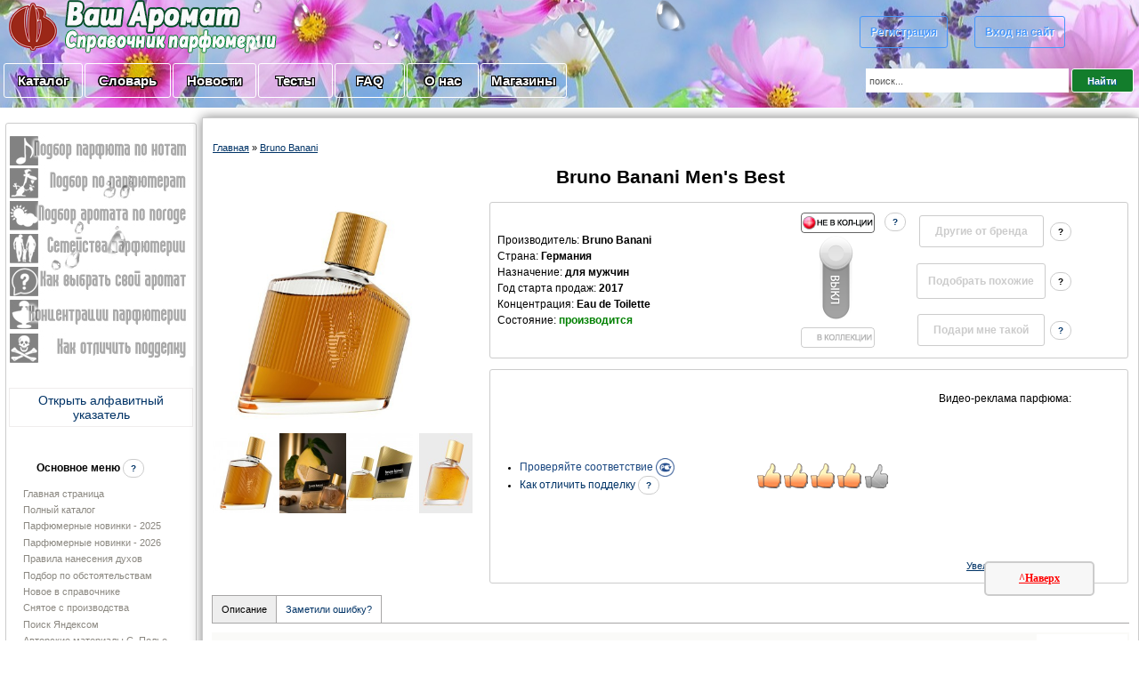

--- FILE ---
content_type: text/html; charset=UTF-8
request_url: https://vash-aromat.ru/shop/10294/desc/bruno-banani-men-s-best-edt
body_size: 21865
content:
<!DOCTYPE html>
<html lang="ru" prefix="og: //ogp.me/ns#">
 
<head>
<meta http-equiv="content-type" content="text/html; charset=UTF-8">
<meta http-equiv="X-UA-Compatible" content="IE=edge" />
 <meta name="viewport" content="width=device-width, initial-scale=1">
 
<link rel="shortcut icon" href="/favicon.ico" type="image/x-icon" />
<link rel="icon" href="/favicon.ico" type="image/x-icon" />
 
<link type="text/css" rel="stylesheet" href="/_st/my.css" />
 
 
 
 

 <!-- no dubli -->
 
 <link rel="canonical" href="https://vash-aromat.ru/shop/10294/desc/bruno-banani-men-s-best-edt" />

 <!-- end no dubli -->
 
 <!-- for pinterest -->
 <meta property="og:title" content="Men's Best от Bruno Banani" />
<meta property="og:description" content="Men's Best Bruno Banani - &#9794; мужской парфюм, 2017 год. ">
<meta property="og:url" content="/shop/10294/desc/bruno-banani-men-s-best-edt">
<meta property="og:type" content="website" />
<meta property="og:image" content="https://vash-aromat.ru/_sh/102/10294.jpg" />
<meta property="og:video" content="https://www.youtube.com/embed/e5LM5JjWXjc" />
 <meta property="og:availability" content="нет" />
 

 
 <title>
 
 Men's Best Bruno Banani парфюм для мужчин  2017 год
 
</title>
 
<meta name="description" content="Описание, отзывы и комментарии к аромату  для мужчин Men's Best от Bruno Banani Парфюм выпущен в 2017 году &#9654; Ваш-Аромат.ру: парфюмерия, справочник">
 




	<link rel="stylesheet" href="/.s/src/base.min.css" />
	<link rel="stylesheet" href="/.s/src/layer1.min.css" />

	<script src="/.s/src/jquery-3.6.0.min.js"></script>
	
	<script src="/.s/src/uwnd.min.js"></script>
	<link rel="stylesheet" href="/.s/src/ulightbox/ulightbox.min.css" />
	<script src="/.s/src/ulightbox/ulightbox.min.js"></script>
	<script src="/.s/src/shop_utils.js"></script>
	<script async defer src="https://www.google.com/recaptcha/api.js?onload=reCallback&render=explicit&hl=ru"></script>
	<script>
/* --- UCOZ-JS-DATA --- */
window.uCoz = {"sh_curr_def":2,"ssid":"174341745561331717034","language":"ru","sign":{"5458":"Следующий","7253":"Начать слайд-шоу","5255":"Помощник","3129":"Доступ запрещён. Истёк период сессии.","10075":"Обязательны для выбора","7254":"Изменить размер","3125":"Закрыть","210178":"Замечания","3300":"Ошибка","7287":"Перейти на страницу с фотографией.","7251":"Запрошенный контент не может быть загружен. Пожалуйста, попробуйте позже.","3238":"Опции","7252":"Предыдущий","3255":"Сохранить"},"sh_curr":{"3":{"disp":"у.е.","dpos":0,"default":0,"code":"USD","name":"USD","rate":0.0153},"2":{"rate":1,"name":"Рубли","code":"RUR","default":1,"dpos":0,"disp":" руб."}},"site":{"domain":"vash-aromat.ru","id":"dvash-aromat","host":"vash-aromat.ucoz.com"},"mf":"dvash-aromat","shop_price_separator":"","ver":1,"uLightboxType":1,"sh_goods":{"10294":{"price":"315.36","imgs":["/_sh/102/10294m.jpg","/_sh/102/10294m_1.jpg","/_sh/102/10294m_2.jpg","/_sh/102/10294m_3.jpg","/_sh/102/10294m_4.jpg","/_sh/102/10294m_5.jpg"],"old_price":"0.00"}},"layerType":1,"shop_price_f":["%01.f",""],"module":"shop","country":"US"};
/* --- UCOZ-JS-CODE --- */

		function eRateEntry(select, id, a = 65, mod = 'shop', mark = +select.value, path = '', ajax, soc) {
			if (mod == 'shop') { path = `/${ id }/edit`; ajax = 2; }
			( !!select ? confirm(select.selectedOptions[0].textContent.trim() + '?') : true )
			&& _uPostForm('', { type:'POST', url:'/' + mod + path, data:{ a, id, mark, mod, ajax, ...soc } });
		}

		function updateRateControls(id, newRate) {
			let entryItem = self['entryID' + id] || self['comEnt' + id];
			let rateWrapper = entryItem.querySelector('.u-rate-wrapper');
			if (rateWrapper && newRate) rateWrapper.innerHTML = newRate;
			if (entryItem) entryItem.querySelectorAll('.u-rate-btn').forEach(btn => btn.remove())
		}
checkNumber_header = 'Замечания';
		checkNumber_err = 'Опции<ul>%err_msg%</ul>Обязательны для выбора';
function loginPopupForm(params = {}) { new _uWnd('LF', ' ', -250, -100, { closeonesc:1, resize:1 }, { url:'/index/40' + (params.urlParams ? '?'+params.urlParams : '') }) }
function reCallback() {
		$('.g-recaptcha').each(function(index, element) {
			element.setAttribute('rcid', index);
			
		if ($(element).is(':empty') && grecaptcha.render) {
			grecaptcha.render(element, {
				sitekey:element.getAttribute('data-sitekey'),
				theme:element.getAttribute('data-theme'),
				size:element.getAttribute('data-size')
			});
		}
	
		});
	}
	function reReset(reset) {
		reset && grecaptcha.reset(reset.previousElementSibling.getAttribute('rcid'));
		if (!reset) for (rel in ___grecaptcha_cfg.clients) grecaptcha.reset(rel);
	}
/* --- UCOZ-JS-END --- */
</script>

	<style>.UhideBlock{display:none; }</style>
	<script type="text/javascript">new Image().src = "//counter.yadro.ru/hit;noadsuweb?r"+escape(document.referrer)+(screen&&";s"+screen.width+"*"+screen.height+"*"+(screen.colorDepth||screen.pixelDepth))+";u"+escape(document.URL)+";"+Date.now();</script><link rel="stylesheet" href="/_st/shop.css" /><script src="/.s/src/shop.js"></script><style>
				@font-face {
					font-family: "FontAwesome";
					font-style: normal;
					font-weight: normal;
					src: url("/.s/src/panel-v2/fonts/fontawesome-webfont.eot?#iefix&v=4.3.0") format("embedded-opentype"), url("/.s/src/panel-v2/fonts/fontawesome-webfont.woff2?v=4.3.0") format("woff2"), url("/.s/src/panel-v2/fonts/fontawesome-webfont.woff?v=4.3.0") format("woff"), url("/.s/src/panel-v2/fonts/fontawesome-webfont.ttf?v=4.3.0") format("truetype"), url("/.s/src/panel-v2/fonts/fontawesome-webfont.svg?v=4.3.0#fontawesomeregular") format("svg");
				}
			</style>
</head>



<body style="background-color:#FFFFFF; margin:0;padding:0;">



 <!--U1AHEADER1Z--><meta name="referrer" content="origin"/>

<table border="0" cellspacing="0" cellpadding="0" style="width:100%;height:90px;text-align:center;padding:0;border-collapse: collapse;background:url(/vesna.jpg) 100% no-repeat;background-size: cover;">
 
 

 
 <tr><td style="">
 
 <table cellspacing="0" cellpadding="0" style="text-align:left;padding: 0;border-collapse: collapse;" border="0">
 
 
<tr><td rowspan="2"><a href="/" title="На главную" ><img border="0" src="/dis_2019/vash-aromat2015_01_logo.png" style="" alt="логотип ваш-аромат.ру" ></a></td>


 <td><img border="0" src="/dis_2019/vash-aromat2015_03_3.png" alt="парфюмерия справочник" style="" ></td>
<td><img border="0" src="/dis_2019/vash-aromat2015_04_3.png" alt="одеколоны, духи, туалетные воды, парфюмированные воды, духи" style="" ></td>
 <td rowspan="2"><img border="0" src="/dis_2019/vash-aromat2015_05_3.png" style="height:60px;" alt="Чудный мир парфюмерии. Знай, прежде чем покупать" ></td>


</tr><tr>
 <td><img border="0" src="/dis_2019/vash-aromat2015_12_3.png" alt="где купить духи" style="" ></td>
<td><img border="0" src="/dis_2019/vash-aromat2015_13_3.png" alt="новые и классические ароматы" style="" ></td>


</tr>

</table>
 

</td>

<td rowspan="" style="text-align:center;" >


 
<table style="padding: 0;border-collapse: collapse;text-align:center;"><tbody><tr><td style="padding: 0;border-collapse: collapse;">
 <br><br>
 <a title="Регистрация на сайте" href="/index/3" class="button212">Регистрация</a>
  
 
&nbsp;&nbsp;&nbsp;&nbsp;&nbsp;&nbsp;&nbsp;&nbsp;&nbsp;<a title="Вход" href="javascript:;" rel="nofollow" onclick="loginPopupForm(); return false;" class="button212">Вход на сайт</a>
<br><br> 
 
 
 <!-- регистрации через социалки<script type="text/javascript">

 
</script>
<link type="text/css" rel="StyleSheet" href="https://s42.ucoz.net/src/social3.css" >
<script src="//ulogin.ru/js/ulogin.js"></script>
<div id="uLogin" data-ulogin="display=buttons;fields=first_name,last_name,email,nickname,photo;
 redirect_uri=https%3A%2F%2Fvash-aromat.ru%2Fphp%2Fulogin%2Fcallback.php;" style="padding-bottom:10px;text-align:center;">
<div id="uidLogForm" style="text-align:center;">

<a href="javascript://" class="login-with facebook" title="Войти через facebook" data-uloginbutton = "facebook" rel="nofollow"><i></i></a>
<a href="javascript://" class="login-with vkontakte" title="Войти через vkontakte" data-uloginbutton = "vkontakte" rel="nofollow"><i></i></a>
<a href="javascript://" class="login-with yandex" title="Войти через yandex" data-uloginbutton = "yandex" rel="nofollow"><i></i></a>
<a href="javascript://" class="login-with google" title="Войти через google" data-uloginbutton = "google" rel="nofollow"><i></i></a>
<a href="javascript://" class="login-with ok" title="Войти через odnoklassniki" data-uloginbutton = "odnoklassniki" rel="nofollow"><i></i></a>
<a href="javascript://" class="login-with twitter" title="Войти через twitter" data-uloginbutton = "twitter" rel="nofollow"><i></i></a>
</div></div>

 
 конец регистрации через социалки --> 

 

<!-- <div style="text-align:center;">У нас <b>318964</b> друзей!</div>-->
 </td></tr>
 
 </tbody></table>
 
 

 </td></tr>

<tr><td><p></p>

 <table style="padding: 0;border-collapse: collapse;"><tr><td style="width:1px;"></td><td>
 <p style="text-align:left;" ><a href="/shop/all" class="button211">&nbsp;Каталог&nbsp;</a></p></td><td>
<p style="text-align:left;" ><a href="/publ" class="button211">&nbsp;Словарь&nbsp;</a></p></td><td>
<p style="text-align:left;" ><a href="/news/?page2" class="button211">&nbsp;Новости&nbsp;</a></p></td><td>
<p style="text-align:left;" ><a href="/testy_parfumerii" class="button211">&nbsp;&nbsp;Тесты&nbsp;&nbsp;</a></p></td><td>

<p style="text-align:left;" ><a href="/faq/" class="button211">&nbsp;&nbsp;&nbsp;FAQ&nbsp;&nbsp;&nbsp;</a></p></td>
 <td><p style="text-align:left;" ><a href="/about-o-nas" class="button211">&nbsp;&nbsp;О нас&nbsp;&nbsp;</a></p></td>
 <td> <p style="text-align:left;" ><a href="/magaziny-partnery" class="button211">Магазины</a></p></td>
 
 <td style="vertical-align:middle;width:210px;text-align:center;" >
 
 
 
 
 
 </td>
 
 </tr></table><p></p></td>
 
 <td>

<div class="searchForm">
 

 
<form action="/shop/search" style="margin: 1px;" method="post" onsubmit="this.sfSbm.disabled=true">
 <div style="text-align:center;" class="schQuery">
 <input type="text" class="queryField" size="32px" maxlength="60" value="поиск..." name="query" onfocus="value=''" style="color:#555;width:220px;height:15px;border:none;padding:6px 4px;">
 <input type="submit" value="Найти" name="sfSbm" class="poick_knopka">
 <input type="hidden" value="14" name="a"></div></form>
 
 <!-- помощь в поиске -->
 <div id="search-results" style="z-index:999;"></div>
<style>@import url('/css/search_tips_pro.css');</style>
<script src="/.s/src/jquery-ui/jquery-ui.min.js"></script>
<script src="/js/search_tips_pro.js"></script>
 <!--end помощь в поиске -->
 
 </div>
 </td></tr></table><p></p>
 
 
 <!-- dla NG -->
 
 
 <!-- Yandex.RTB -->
<script>window.yaContextCb=window.yaContextCb||[]</script>
<script src="https://yandex.ru/ads/system/context.js" async></script>
 
 <!-- push -->
 
 <script type='text/javascript' async defer src='https://pushmoose.com/static/script/vash-aromat.js'></script>
 
 <!-- end push --><!--/U1AHEADER1Z-->

<!-- <middle> -->
<table style="padding:0;border-collapse: collapse;width:100%;" align="center"><tbody>
<tr>
 
<td style="vertical-align:top;padding:5px">

<!--U1CLEFTER1Z--><table style="text-decoration:none;vertical-align:top;width:190px;padding: 0;border-collapse: collapse;">




<!-- для игрушек вставить суда код LEFTIGRUS и открыть два эндифа ниже -->
<tr><td>
 
 <table style="border:1px solid #ccc;padding:3px;border-radius:3px;text-align:center;" cellspacing="0" cellpadding="0"><tbody><tr><td>
 
 <table style="padding: 0;border-collapse: collapse;width:100%;" cellspacing="0" cellpadding="0"><tbody>
 <tr><td><a href="/index/0-48" ><img src="/menu_left/vash-aromat2015_100.jpg" style="padding: 0;border-collapse: collapse;" alt="Подбор парфюмерии по нотам" onmouseover="this.src='/menu_left/vash-aromat2015_100_2.jpg'" onmouseout="this.src='/menu_left/vash-aromat2015_100.jpg'" ></a></td></tr>
<tr><td><a href="/index/0-59" ><img src="/menu_left/vash-aromat2015_101.jpg" style="padding: 0;border-collapse: collapse;" alt="Подбор ароматов по парфюмерам" onmouseover="this.src='/menu_left/vash-aromat2015_101_2.jpg'" onmouseout="this.src='/menu_left/vash-aromat2015_101.jpg'" ></a></td></tr>
<tr><td><a href="/index/0-63" ><img src="/menu_left/vash-aromat2015_102.jpg" style="padding: 0;border-collapse: collapse;" alt="Подбор ароматов по погоде: какой парфюм сегодня одеть" onmouseover="this.src='/menu_left/vash-aromat2015_102_2.jpg'" onmouseout="this.src='/menu_left/vash-aromat2015_102.jpg'" ></a></td></tr>
<tr><td><a href="/index/0-55" ><img src="/menu_left/vash-aromat2015_103.jpg" style="padding: 0;border-collapse: collapse;" alt="Подбор парфюмерии по семействам" onmouseover="this.src='/menu_left/vash-aromat2015_103_2.jpg'" onmouseout="this.src='/menu_left/vash-aromat2015_103.jpg'" ></a></td></tr>
<tr><td><a href="/index/0-20" ><img src="/menu_left/vash-aromat2015_104.jpg" style="padding: 0;border-collapse: collapse;" alt="Как выбрать свой аромат" onmouseover="this.src='/menu_left/vash-aromat2015_104_2.jpg'" onmouseout="this.src='/menu_left/vash-aromat2015_104.jpg'" ></a></td></tr>
<tr><td><a href="/index/0-21" ><img src="/menu_left/vash-aromat2015_105.jpg" style="padding: 0;border-collapse: collapse;" alt="Концентрации парфюмерии: вода? духи? одеколон? Как разобраться" onmouseover="this.src='/menu_left/vash-aromat2015_105_2.jpg'" onmouseout="this.src='/menu_left/vash-aromat2015_105.jpg'" ></a></td></tr>
<tr><td><a href="/kak-otlichit-poddelku-parfumerii" ><img src="/menu_left/vash-aromat2015_107.jpg" style="padding: 0;border-collapse: collapse;" alt="Как отличить подделку парфюмерии" onmouseover="this.src='/menu_left/vash-aromat2015_107_2.jpg'" onmouseout="this.src='/menu_left/vash-aromat2015_107.jpg'" ></a></td></tr>
</tbody></table>
 </td></tr>

 


 
 


 
 <!-- реклама -->
<tr><td>
<br>

<!-- лево rek-->
<script src= "https://ads.gamaads.com/lib/ads.lib.min.js" async></script>
<script src= "https://ads.gamaads.com/js/ad_18622.js" async></script>
<div id="gamaads_189282"></div>
 <!--\rek-->
 

 

 </td></tr>




 <tr><td><br>
 <!-- Алфавитный указатель -->
 <style>
[class|="dsspoiler"]{display:none;}
</style>
 <a href="#" style="text-decoration:none;" onclick="$('.dsspoiler-1').toggle();return false;">
 <div style="text-align:center;" class="divKT">Открыть алфавитный указатель</div>
</a>
<div class="dsspoiler-1">
 <p></p>

 
 <div style="text-align:center;">
 <table style="border-spacing:30px;border:1px solid #ccc;padding:3px;border-radius:3px;"><tbody>
 <tr><td colspan="3" style="text-align:center;text-shadow: 1px 1px 0 white, -1px -1px 0 white;"><strong>Алфавитный указатель брендов:</strong></td></tr><tr>
<td><a class="helper1" title="парфюмерия на букву A" href="/brands-parfum/a">A</a></td>
<td><a class="helper1" title="парфюмерия на букву B" href="/brands-parfum/b">B</a></td>
<td><a class="helper1" title="парфюмерия на букву C" href="/brands-parfum/c">C</a></td>
</tr><tr>
<td><a class="helper1" title="парфюмерия на букву D" href="/brands-parfum/d">D</a></td>
<td><a class="helper1" title="парфюмерия на букву E" href="/brands-parfum/e">E</a></td>
<td><a class="helper1" title="парфюмерия на букву f" href="/brands-parfum/f">F</a></td>
</tr><tr>
<td><a class="helper1" title="парфюмерия на букву G" href="/brands-parfum/g">G</a></td>
<td><a class="helper1" title="парфюмерия на букву H" href="/brands-parfum/h">H</a></td>
<td><a class="helper1" title="парфюмерия на букву i" href="/brands-parfum/i">I</a></td>
</tr><tr>
<td><a class="helper1" title="парфюмерия на букву J" href="/brands-parfum/j">J</a></td>
<td><a class="helper1" title="парфюмерия на букву K" href="/brands-parfum/k">K</a></td>
<td><a class="helper1" title="парфюмерия на букву L" href="/brands-parfum/l">L</a></td>
</tr><tr>
<td><a class="helper1" title="парфюмерия на букву M" href="/brands-parfum/m">M</a></td>
<td><a class="helper1" title="парфюмерия на букву N" href="/brands-parfum/n">N</a></td>
<td><a class="helper1" title="парфюмерия на букву P" href="/brands-parfum/p">P</a></td>
</tr><tr>
<td><a class="helper1" title="парфюмерия на букву R" href="/brands-parfum/r">R</a></td>
<td><a class="helper1" title="парфюмерия на букву S" href="/brands-parfum/s">S</a></td>
<td><a class="helper1" title="парфюмерия на букву T" href="/brands-parfum/t">T</a></td>
</tr><tr>
<td><a class="helper1" title="парфюмерия на букву V" href="/brands-parfum/v">V</a></td>
<td><a class="helper1" title="парфюмерия на букву Y" href="/brands-parfum/y">Y</a></td>
 <td></td></tr></tbody></table>

</div> 
 
</div>
 
 <!-- end Алфавитный указатель -->
 <br>
 <!-- промокоды
 <style>
[class|="dsspoiler777"]{display:none;}
</style>
 <a href="#" style="text-decoration:none;" onclick="$('.dsspoiler777-1').toggle();return false;">
 <div class="divKT">
 <table><tr><td>
 <img src="/economy.png"></td>
 <td style="text-align:center;color:red;font-family:arial;font-size:14px;"><b>Экономьте при покупках</b> </td>
 <td><img src="/economy.png"></td>
 </tr></table></div>
</a>
<div class="dsspoiler777-1">
 <p></p>

 
 <div style="text-align:left;"><div id="uNMenuDiv10" class="uMenuV"><ul class="uMenuRoot">
<li class="uWithSubmenu"><a  href="/magaziny-partnery" ><span>Промокоды</span></a><ul>
<li><a  href="/magaziny/letoile" ><span>Л'Этуаль (L'Etoile)</span></a></li>
<li><a  href="/magaziny/promocobe-lancome" ><span>Lancome</span></a></li>
<li><a  href="/magaziny/strawberrynet" ><span>Strawberrynet.com</span></a></li>
<li><a  href="/ysl-skidki" ><span>Yves Saint Laurent</span></a></li>
<li><a  href="/magaziny-partnery" ><span>другие</span></a></li></ul></li></ul></div> 
 
 </div></div>
 
промокоды -->
 </td></tr>


<tr><td>
 <table style="text-align:left;"><tbody><tr><td style="text-align:center;"><br><br><span style="font-size:12px;"><b>Основное меню</b> <a href="/faq/4-1#20" class="helper1" target="_blank" title="Как еще увидеть все бренды парфюмерии?"><b>?</b></a>
 </span><br><br></td></tr>
 <tr><td>
 <!-- menu1 -->

 <div id="uMenuDiv2" class="uMenuV" style="position:relative;"><ul class="uMenuRoot">
<li><div class="umn-tl"><div class="umn-tr"><div class="umn-tc"></div></div></div><div class="umn-ml"><div class="umn-mr"><div class="umn-mc"><div class="uMenuItem"><a href="/"><span>Главная страница</span></a></div></div></div></div><div class="umn-bl"><div class="umn-br"><div class="umn-bc"><div class="umn-footer"></div></div></div></div></li>
<li><div class="umn-tl"><div class="umn-tr"><div class="umn-tc"></div></div></div><div class="umn-ml"><div class="umn-mr"><div class="umn-mc"><div class="uMenuItem"><a href="/shop/all"><span>Полный каталог</span></a></div></div></div></div><div class="umn-bl"><div class="umn-br"><div class="umn-bc"><div class="umn-footer"></div></div></div></div></li>

 <li><div class="umn-ml"><div class="umn-mr"><div class="umn-mc"><div class="uMenuItem"><a href="/parfumerija-proshlogo-goda"><span>Парфюмерные новинки - 2025</span></a></div></div></div></div></li>
 <li><div class="umn-tl"><div class="umn-tr"><div class="umn-tc"></div></div></div><div class="umn-ml"><div class="umn-mr"><div class="umn-mc"><div class="uMenuItem"><a href="/new-parfum"><span>Парфюмерные новинки - 2026</span></a></div></div></div></div><div class="umn-bl"><div class="umn-br"><div class="umn-bc"><div class="umn-footer"></div></div></div></div></li>

 
 <li><div class="umn-tl"><div class="umn-tr"><div class="umn-tc"></div></div></div><div class="umn-ml"><div class="umn-mr"><div class="umn-mc"><div class="uMenuItem"><a href="/pravila-naneseniya-parfuma"><span>Правила нанесения духов</span></a></div></div></div></div><div class="umn-bl"><div class="umn-br"><div class="umn-bc"><div class="umn-footer"></div></div></div></div></li>
 
<li><div class="umn-tl"><div class="umn-tr"><div class="umn-tc"></div></div></div><div class="umn-ml"><div class="umn-mr"><div class="umn-mc"><div class="uMenuItem"><a href="/vybiraem-duhi-dlya-vecherinki"><span>Подбор по обстоятельствам</span></a></div></div></div></div><div class="umn-bl"><div class="umn-br"><div class="umn-bc"><div class="umn-footer"></div></div></div></div></li>
 
<li><div class="umn-tl"><div class="umn-tr"><div class="umn-tc"></div></div></div><div class="umn-ml"><div class="umn-mr"><div class="umn-mc"><div class="uMenuItem"><a href="/index/poslednie/0-10"><span>Новое в справочнике</span></a></div></div></div></div><div class="umn-bl"><div class="umn-br"><div class="umn-bc"><div class="umn-footer"></div></div></div></div></li>
<li><div class="umn-tl"><div class="umn-tr"><div class="umn-tc"></div></div></div><div class="umn-ml"><div class="umn-mr"><div class="umn-mc"><div class="uMenuItem"><a href="/parfumerija-snjataja-s-proizvodstva"><span>Снятое с производства</span></a></div></div></div></div><div class="umn-bl"><div class="umn-br"><div class="umn-bc"><div class="umn-footer"></div></div></div></div></li>
<li><div class="umn-tl"><div class="umn-tr"><div class="umn-tc"></div></div></div><div class="umn-ml"><div class="umn-mr"><div class="umn-mc"><div class="uMenuItem"><a href="/index/0-46" target="_blank"><span>Поиск Яндексом</span></a></div></div></div></div><div class="umn-bl"><div class="umn-br"><div class="umn-bc"><div class="umn-footer"></div></div></div></div></li>
<li><div class="umn-tl"><div class="umn-tr"><div class="umn-tc"></div></div></div><div class="umn-ml"><div class="umn-mr"><div class="umn-mc"><div class="uMenuItem"><a href="/search/?q=Полье&m=site&m=news&m=publ&m=board&m=faq&t=1"><span>Авторские материалы С. Полье</span></a></div></div></div></div><div class="umn-bl"><div class="umn-br"><div class="umn-bc"><div class="umn-footer"></div></div></div></div></li>
<li><div class="umn-tl"><div class="umn-tr"><div class="umn-tc"></div></div></div><div class="umn-ml"><div class="umn-mr"><div class="umn-mc"><div class="uMenuItem"><a href="/search/?q=Кирба&m=site&m=news&m=publ&m=board&m=faq&t=1"><span>Авторские материалы О. Кирбы</span></a></div></div></div></div><div class="umn-bl"><div class="umn-br"><div class="umn-bc"><div class="umn-footer"></div></div></div></div></li>
<li><div class="umn-tl"><div class="umn-tr"><div class="umn-tc"></div></div></div><div class="umn-ml"><div class="umn-mr"><div class="umn-mc"><div class="uMenuItem"><a href="/search/VA-рекомендации/"><span>VA-рекомендации</span></a></div></div></div></div><div class="umn-bl"><div class="umn-br"><div class="umn-bc"><div class="umn-footer"></div></div></div></div></li>
<li><div class="umn-tl"><div class="umn-tr"><div class="umn-tc"></div></div></div><div class="umn-ml"><div class="umn-mr"><div class="umn-mc"><div class="uMenuItem"><a href="/iz-chego-sostoit-kosmetica-i-parfumerija"><span>Проверка на безопасность</span></a></div></div></div></div><div class="umn-bl"><div class="umn-br"><div class="umn-bc"><div class="umn-footer"></div></div></div></div></li></ul></div>

 <!-- end menu1 -->
 
</td></tr></tbody></table>
 
 </td></tr></tbody></table>
</td></tr>
 <tr><td>
 <p><span style="font-size:12px;"><b>Новые духи:</b></span></p>
 <a style="font-size:11px;text-decoration:none;" href="/shop/53262/desc/valentino-born-in-roma-uomo-purple-melancholia" title="Valentino Born in Roma Uomo Purple Melancholia"><table style="width:100%;" class="divKT"><tr><td> <img alt="Новинка парфюмерии Valentino Born in Roma Uomo Purple Melancholia" src="/_sh/532/53262s.jpg" class="gphoto" title="Новый аромат Born in Roma Uomo Purple Melancholia от Valentino" style="width:35px;border-collapse: collapse;"> </td><td>Valentino Born in Roma Uomo Purple Melancholia</td></tr> </table></a><a style="font-size:11px;text-decoration:none;" href="/shop/53261/desc/valentino-born-in-roma-donna-purple-melancholia" title="Valentino Born in Roma Donna Purple Melancholia"><table style="width:100%;" class="divKT"><tr><td> <img alt="Новинка парфюмерии Valentino Born in Roma Donna Purple Melancholia" src="/_sh/532/53261s.jpg" class="gphoto" title="Новый аромат Born in Roma Donna Purple Melancholia от Valentino" style="width:35px;border-collapse: collapse;"> </td><td>Valentino Born in Roma Donna Purple Melancholia</td></tr> </table></a><a style="font-size:11px;text-decoration:none;" href="/shop/53260/desc/yves-saint-laurent-y-iced-cologne" title="Yves Saint Laurent Y Iced Cologne"><table style="width:100%;" class="divKT"><tr><td> <img alt="Новинка парфюмерии Yves Saint Laurent Y Iced Cologne" src="/_sh/532/53260s.jpg" class="gphoto" title="Новый аромат Y Iced Cologne от Yves Saint Laurent" style="width:35px;border-collapse: collapse;"> </td><td>Yves Saint Laurent Y Iced Cologne</td></tr> </table></a><a style="font-size:11px;text-decoration:none;" href="/shop/53259/desc/yves-saint-laurent-libre-berry-crush" title="Yves Saint Laurent Libre Berry Crush"><table style="width:100%;" class="divKT"><tr><td> <img alt="Новинка парфюмерии Yves Saint Laurent Libre Berry Crush" src="/_sh/532/53259s.jpg" class="gphoto" title="Новый аромат Libre Berry Crush от Yves Saint Laurent" style="width:35px;border-collapse: collapse;"> </td><td>Yves Saint Laurent Libre Berry Crush</td></tr> </table></a><a style="font-size:11px;text-decoration:none;" href="/shop/53258/desc/tom-ford-soleil-neige-2025" title="Tom Ford Soleil Neige 2025"><table style="width:100%;" class="divKT"><tr><td> <img alt="Новинка парфюмерии Tom Ford Soleil Neige 2025" src="/_sh/532/53258s.jpg" class="gphoto" title="Новый аромат Soleil Neige 2025 от Tom Ford" style="width:35px;border-collapse: collapse;"> </td><td>Tom Ford Soleil Neige 2025</td></tr> </table></a><a style="font-size:11px;text-decoration:none;" href="/shop/53257/desc/tom-ford-figue-erotique" title="Tom Ford Figue Erotique"><table style="width:100%;" class="divKT"><tr><td> <img alt="Новинка парфюмерии Tom Ford Figue Erotique" src="/_sh/532/53257s.jpg" class="gphoto" title="Новый аромат Figue Erotique от Tom Ford" style="width:35px;border-collapse: collapse;"> </td><td>Tom Ford Figue Erotique</td></tr> </table></a><a style="font-size:11px;text-decoration:none;" href="/shop/53256/desc/thierry-mugler-alien-pulp-mugler" title="Thierry Mugler Alien Pulp Mugler"><table style="width:100%;" class="divKT"><tr><td> <img alt="Новинка парфюмерии Thierry Mugler Alien Pulp Mugler" src="/_sh/532/53256s.jpg" class="gphoto" title="Новый аромат Alien Pulp Mugler от Thierry Mugler" style="width:35px;border-collapse: collapse;"> </td><td>Thierry Mugler Alien Pulp Mugler</td></tr> </table></a><a style="font-size:11px;text-decoration:none;" href="/shop/53255/desc/salvatore-ferragamo-signorina-romantica" title="Salvatore Ferragamo Signorina Romantica"><table style="width:100%;" class="divKT"><tr><td> <img alt="Новинка парфюмерии Salvatore Ferragamo Signorina Romantica" src="/_sh/532/53255s.jpg" class="gphoto" title="Новый аромат Signorina Romantica от Salvatore Ferragamo" style="width:35px;border-collapse: collapse;"> </td><td>Salvatore Ferragamo Signorina Romantica</td></tr> </table></a><a style="font-size:11px;text-decoration:none;" href="/shop/53254/desc/ralph-lauren-polo-red-extreme-2025" title="Ralph Lauren Polo Red Extreme 2025"><table style="width:100%;" class="divKT"><tr><td> <img alt="Новинка парфюмерии Ralph Lauren Polo Red Extreme 2025" src="/_sh/532/53254s.jpg" class="gphoto" title="Новый аромат Polo Red Extreme 2025 от Ralph Lauren" style="width:35px;border-collapse: collapse;"> </td><td>Ralph Lauren Polo Red Extreme 2025</td></tr> </table></a><a style="font-size:11px;text-decoration:none;" href="/shop/53253/desc/paco-rabanne-phantom-in-red" title="Paco Rabanne Phantom in Red"><table style="width:100%;" class="divKT"><tr><td> <img alt="Новинка парфюмерии Paco Rabanne Phantom in Red" src="/_sh/532/53253s.jpg" class="gphoto" title="Новый аромат Phantom in Red от Paco Rabanne" style="width:35px;border-collapse: collapse;"> </td><td>Paco Rabanne Phantom in Red</td></tr> </table></a><a style="font-size:11px;text-decoration:none;" href="/shop/53252/desc/paco-rabanne-fame-in-love" title="Paco Rabanne Fame in Love"><table style="width:100%;" class="divKT"><tr><td> <img alt="Новинка парфюмерии Paco Rabanne Fame in Love" src="/_sh/532/53252s.jpg" class="gphoto" title="Новый аромат Fame in Love от Paco Rabanne" style="width:35px;border-collapse: collapse;"> </td><td>Paco Rabanne Fame in Love</td></tr> </table></a><a style="font-size:11px;text-decoration:none;" href="/shop/53251/desc/paco-rabanne-fame-feline" title="Paco Rabanne Fame Feline"><table style="width:100%;" class="divKT"><tr><td> <img alt="Новинка парфюмерии Paco Rabanne Fame Feline" src="/_sh/532/53251s.jpg" class="gphoto" title="Новый аромат Fame Feline от Paco Rabanne" style="width:35px;border-collapse: collapse;"> </td><td>Paco Rabanne Fame Feline</td></tr> </table></a><script> 			if ( typeof(uCoz) != 'object' ) { 				window.uCoz = {"sh_curr":{"3":{"default":0,"dpos":0,"rate":0.0153,"disp":"у.е.","code":"USD","name":"USD"},"2":{"name":"Рубли","disp":" руб.","code":"RUR","dpos":0,"rate":1,"default":1}},"shop_price_f":["%01.f",""],"ver":1,"mf":"dvash-aromat","shop_price_separator":"","sh_goods":{},"sh_curr_def":2};  			} else { 				if ( typeof(uCoz.sh_goods) == 'undefined' ) { 					var shop_js_def = {"ver":1,"shop_price_f":["%01.f",""],"sh_curr":{"3":{"default":0,"dpos":0,"rate":0.0153,"disp":"у.е.","code":"USD","name":"USD"},"2":{"name":"Рубли","disp":" руб.","code":"RUR","dpos":0,"rate":1,"default":1}},"sh_curr_def":2,"sh_goods":{},"shop_price_separator":"","mf":"dvash-aromat"}, i; 					for ( i in shop_js_def ) { 						if ( typeof(uCoz.i) == 'undefined' ) { 							window.uCoz[i] = shop_js_def[i] 						} 					} 				} 			}; 			uCoz.sh_goods[53262] = {price:315.36,old_price:0.00,imgs:["/_sh/532/53262m.jpg","/_sh/532/53262m_1.jpg","/_sh/532/53262m_2.jpg"]};uCoz.sh_goods[53261] = {price:315.36,old_price:0.00,imgs:["/_sh/532/53261m.jpg","/_sh/532/53261m_1.jpg","/_sh/532/53261m_2.jpg"]};uCoz.sh_goods[53260] = {price:315.36,old_price:0.00,imgs:["/_sh/532/53260m.jpg"]};uCoz.sh_goods[53259] = {price:315.36,old_price:0.00,imgs:["/_sh/532/53259m.jpg"]};uCoz.sh_goods[53258] = {price:315.36,old_price:0.00,imgs:["/_sh/532/53258m.jpg"]};uCoz.sh_goods[53257] = {price:315.36,old_price:0.00,imgs:["/_sh/532/53257m.jpg"]};uCoz.sh_goods[53256] = {price:315.36,old_price:0.00,imgs:["/_sh/532/53256m.jpg","/_sh/532/53256m_1.png","/_sh/532/53256m_2.webp"]};uCoz.sh_goods[53255] = {price:315.36,old_price:0.00,imgs:["/_sh/532/53255m.jpg"]};uCoz.sh_goods[53254] = {price:315.36,old_price:0.00,imgs:["/_sh/532/53254m.jpg"]};uCoz.sh_goods[53253] = {price:315.36,old_price:0.00,imgs:["/_sh/532/53253m.jpg"]};uCoz.sh_goods[53252] = {price:315.36,old_price:0.00,imgs:["/_sh/532/53252m.jpg"]};uCoz.sh_goods[53251] = {price:315.36,old_price:0.00,imgs:["/_sh/532/53251m.jpg"]}; 		</script><script src="/.s/src/shop_utils.js"></script>
 </td></tr>
 <tr><td><p style="font-size:12px;text-align:center;"><b>Самые популярные ароматы</b></p>
 <div style="text-align:center;"><table border="0" cellspacing="0" cellpadding="0" width="100%" class="infTable goods-list"><tr><td class="infTd" width="33%"><div style="text-align:center;padding: 0;border-collapse: collapse;"><a href="/shop/13309/desc/rammstein-kokain"><img alt="Rammstein Kokain" title="Комментарии к аромату Rammstein Kokain" src="/_sh/133/13309s.jpg" style="padding: 0;border-collapse: collapse;"></a> </div></td><td class="infTd" width="33%"><div style="text-align:center;padding: 0;border-collapse: collapse;"><a href="/shop/13442/desc/lancome-idole"><img alt="Lancome Idole" title="Комментарии к аромату Lancome Idole" src="/_sh/134/13442s.jpg" style="padding: 0;border-collapse: collapse;"></a> </div></td><td class="infTd" width="33%"><div style="text-align:center;padding: 0;border-collapse: collapse;"><a href="/shop/12059/desc/givenchy-l-interdit-2018"><img alt="Givenchy L'Interdit 2018" title="Комментарии к аромату Givenchy L'Interdit 2018" src="/_sh/120/12059s.jpg" style="padding: 0;border-collapse: collapse;"></a> </div></td></tr><tr><td class="infTd" width="33%"><div style="text-align:center;padding: 0;border-collapse: collapse;"><a href="/shop/11949/desc/christian-dior-joy"><img alt="Christian Dior Joy" title="Комментарии к аромату Christian Dior Joy" src="/_sh/119/11949s.jpg" style="padding: 0;border-collapse: collapse;"></a> </div></td><td class="infTd" width="33%"><div style="text-align:center;padding: 0;border-collapse: collapse;"><a href="/shop/11998/desc/burberry-her"><img alt="Burberry Her" title="Комментарии к аромату Burberry Her" src="/_sh/119/11998s.jpg" style="padding: 0;border-collapse: collapse;"></a> </div></td><td class="infTd" width="33%"><div style="text-align:center;padding: 0;border-collapse: collapse;"><a href="/shop/11150/desc/chloe-nomade"><img alt="Chloe Nomade" title="Комментарии к аромату Chloe Nomade" src="/_sh/111/11150s.jpg" style="padding: 0;border-collapse: collapse;"></a> </div></td></tr><tr><td class="infTd" width="33%"><div style="text-align:center;padding: 0;border-collapse: collapse;"><a href="/shop/13347/desc/carolina-herrera-bad-boy"><img alt="Carolina Herrera Bad Boy" title="Комментарии к аромату Carolina Herrera Bad Boy" src="/_sh/133/13347s.jpg" style="padding: 0;border-collapse: collapse;"></a> </div></td><td class="infTd" width="33%"><div style="text-align:center;padding: 0;border-collapse: collapse;"><a href="/shop/12262/desc/chanel-chance-eau-tendre-eau-de-parfum"><img alt="Chanel Chance Eau Tendre Eau de Parfum" title="Комментарии к аромату Chanel Chance Eau Tendre Eau de Parfum" src="/_sh/122/12262s.jpg" style="padding: 0;border-collapse: collapse;"></a> </div></td><td class="infTd" width="33%"><div style="text-align:center;padding: 0;border-collapse: collapse;"><a href="/shop/11966/desc/dolce-and-gabbana-the-only-one"><img alt="Dolce and Gabbana The Only One" title="Комментарии к аромату Dolce and Gabbana The Only One" src="/_sh/119/11966s.jpg" style="padding: 0;border-collapse: collapse;"></a> </div></td></tr><tr><td class="infTd" width="33%"><div style="text-align:center;padding: 0;border-collapse: collapse;"><a href="/shop/13601/desc/dolce-and-gabbana-k-by-dolce-gabbana"><img alt="Dolce and Gabbana K by Dolce&Gabbana" title="Комментарии к аромату Dolce and Gabbana K by Dolce&Gabbana" src="/_sh/136/13601s.jpg" style="padding: 0;border-collapse: collapse;"></a> </div></td><td class="infTd" width="33%"><div style="text-align:center;padding: 0;border-collapse: collapse;"><a href="/shop/11062/desc/chanel-coco-mademoiselle-intense"><img alt="Chanel Coco Mademoiselle Intense" title="Комментарии к аромату Chanel Coco Mademoiselle Intense" src="/_sh/110/11062s.jpg" style="padding: 0;border-collapse: collapse;"></a> </div></td><td class="infTd" width="33%"><div style="text-align:center;padding: 0;border-collapse: collapse;"><a href="/shop/14941/desc/giorgio-armani-my-way"><img alt="Giorgio Armani My Way" title="Комментарии к аромату Giorgio Armani My Way" src="/_sh/149/14941s.jpg" style="padding: 0;border-collapse: collapse;"></a> </div></td></tr><tr><td class="infTd" width="33%"><div style="text-align:center;padding: 0;border-collapse: collapse;"><a href="/shop/11889/desc/calvin-klein-women"><img alt="Calvin Klein Women" title="Комментарии к аромату Calvin Klein Women" src="/_sh/118/11889s.jpg" style="padding: 0;border-collapse: collapse;"></a> </div></td><td class="infTd" width="33%"><div style="text-align:center;padding: 0;border-collapse: collapse;"><a href="/shop/11176/desc/lacoste-pour-femme-intense"><img alt="Lacoste Pour Femme Intense" title="Комментарии к аромату Lacoste Pour Femme Intense" src="/_sh/111/11176s.jpg" style="padding: 0;border-collapse: collapse;"></a> </div></td><td class="infTd" width="33%"><div style="text-align:center;padding: 0;border-collapse: collapse;"><a href="/shop/11386/desc/kenzo-aqua-pour-femme"><img alt="Kenzo Aqua pour Femme" title="Комментарии к аромату Kenzo Aqua pour Femme" src="/_sh/113/11386s.jpg" style="padding: 0;border-collapse: collapse;"></a> </div></td></tr></table><script> 			if ( typeof(uCoz) != 'object' ) { 				window.uCoz = {"ver":1,"shop_price_f":["%01.f",""],"sh_curr":{"2":{"name":"Рубли","disp":" руб.","code":"RUR","dpos":0,"rate":1,"default":1},"3":{"name":"USD","disp":"у.е.","code":"USD","rate":0.0153,"dpos":0,"default":0}},"sh_goods":{},"shop_price_separator":"","sh_curr_def":2,"mf":"dvash-aromat"};  			} else { 				if ( typeof(uCoz.sh_goods) == 'undefined' ) { 					var shop_js_def = {"sh_curr":{"2":{"name":"Рубли","disp":" руб.","code":"RUR","dpos":0,"rate":1,"default":1},"3":{"name":"USD","disp":"у.е.","code":"USD","rate":0.0153,"dpos":0,"default":0}},"shop_price_f":["%01.f",""],"ver":1,"mf":"dvash-aromat","sh_goods":{},"shop_price_separator":"","sh_curr_def":2}, i; 					for ( i in shop_js_def ) { 						if ( typeof(uCoz.i) == 'undefined' ) { 							window.uCoz[i] = shop_js_def[i] 						} 					} 				} 			}; 			uCoz.sh_goods[13309] = {price:315.36,old_price:0.00,imgs:["/_sh/133/13309m.jpg","/_sh/133/13309m_1.jpg","/_sh/133/13309m_2.jpg","/_sh/133/13309m_3.jpg"]};uCoz.sh_goods[13442] = {price:315.36,old_price:0.00,imgs:["/_sh/134/13442m.jpg","/_sh/134/13442m_1.jpg","/_sh/134/13442m_2.jpg","/_sh/134/13442m_3.jpg","/_sh/134/13442m_4.jpg","/_sh/134/13442m_5.jpg"]};uCoz.sh_goods[12059] = {price:315.36,old_price:0.00,imgs:["/_sh/120/12059m.jpg","/_sh/120/12059m_1.jpg","/_sh/120/12059m_2.jpg","/_sh/120/12059m_3.jpg","/_sh/120/12059m_4.jpg","/_sh/120/12059m_5.jpg"]};uCoz.sh_goods[11949] = {price:315.36,old_price:0.00,imgs:["/_sh/119/11949m.jpg","/_sh/119/11949m_1.jpg","/_sh/119/11949m_2.jpg","/_sh/119/11949m_3.jpg","/_sh/119/11949m_4.jpg","/_sh/119/11949m_5.jpg"]};uCoz.sh_goods[11998] = {price:315.36,old_price:0.00,imgs:["/_sh/119/11998m.jpg","/_sh/119/11998m_1.jpg","/_sh/119/11998m_2.jpg","/_sh/119/11998m_3.jpg","/_sh/119/11998m_4.jpg","/_sh/119/11998m_5.jpg"]};uCoz.sh_goods[11150] = {price:315.36,old_price:0.00,imgs:["/_sh/111/11150m.jpg","/_sh/111/11150m_1.jpg","/_sh/111/11150m_2.jpg","/_sh/111/11150m_3.jpg","/_sh/111/11150m_4.jpg"]};uCoz.sh_goods[13347] = {price:315.36,old_price:0.00,imgs:["/_sh/133/13347m.jpg","/_sh/133/13347m_1.jpg","/_sh/133/13347m_2.jpg","/_sh/133/13347m_3.jpg","/_sh/133/13347m_4.jpg","/_sh/133/13347m_5.jpg"]};uCoz.sh_goods[12262] = {price:315.36,old_price:0.00,imgs:["/_sh/122/12262m.jpg","/_sh/122/12262m_1.jpg","/_sh/122/12262m_2.jpg","/_sh/122/12262m_3.jpg","/_sh/122/12262m_4.jpg","/_sh/122/12262m_5.jpg"]};uCoz.sh_goods[11966] = {price:315.36,old_price:0.00,imgs:["/_sh/119/11966m.jpg","/_sh/119/11966m_1.jpg","/_sh/119/11966m_2.jpg","/_sh/119/11966m_3.jpg","/_sh/119/11966m_4.jpg","/_sh/119/11966m_5.jpg"]};uCoz.sh_goods[13601] = {price:315.36,old_price:0.00,imgs:["/_sh/136/13601m.jpg","/_sh/136/13601m_1.jpg","/_sh/136/13601m_2.jpg","/_sh/136/13601m_3.jpg","/_sh/136/13601m_4.jpg","/_sh/136/13601m_5.jpg"]};uCoz.sh_goods[11062] = {price:315.36,old_price:0.00,imgs:["/_sh/110/11062m.jpg","/_sh/110/11062m_1.jpg","/_sh/110/11062m_2.jpg","/_sh/110/11062m_3.jpg","/_sh/110/11062m_4.jpg","/_sh/110/11062m_5.jpg"]};uCoz.sh_goods[14941] = {price:315.36,old_price:0.00,imgs:["/_sh/149/14941m.jpg","/_sh/149/14941m_1.jpg","/_sh/149/14941m_2.jpg","/_sh/149/14941m_3.jpg","/_sh/149/14941m_4.jpg","/_sh/149/14941m_5.jpg"]};uCoz.sh_goods[11889] = {price:315.36,old_price:0.00,imgs:["/_sh/118/11889m.jpg","/_sh/118/11889m_1.jpg","/_sh/118/11889m_2.jpg","/_sh/118/11889m_3.jpg","/_sh/118/11889m_4.jpg"]};uCoz.sh_goods[11176] = {price:315.36,old_price:0.00,imgs:["/_sh/111/11176m.jpg","/_sh/111/11176m_1.jpg","/_sh/111/11176m_2.jpg","/_sh/111/11176m_3.jpg"]};uCoz.sh_goods[11386] = {price:315.36,old_price:0.00,imgs:["/_sh/113/11386m.jpg","/_sh/113/11386m_1.jpg","/_sh/113/11386m_2.jpg"]}; 		</script><script src="/.s/src/shop_utils.js"></script></div><hr class="hr1">
 </td></tr>
 
 
<tr><td>
 
 <p> <table style="width:200px;padding: 0;border-collapse: collapse;text-align:center;">
 <tr><td><a href="https://vk.com/vash_aromat_ru" target="_blank" title="аккаунт Ваш-Аромат.ру ВКонтакте" rel="nofollow" ><img src="/sseti/vk.jpg" alt="аккаунт Ваш-Аромат.ру ВКонтакте" style="padding: 0;border-collapse: collapse;width:45px;"></a></td>
<td><a href="https://www.ok.ru/vasharomatru" target="_blank" title="аккаунт Ваш-Аромат.ру в Одноклассиниках" rel="nofollow" ><img src="/sseti/odnoklassniki.jpg" alt="аккаунт Ваш-Аромат.ру в Одноклассиниках" style="padding: 0;border-collapse: collapse;width:45px;"></a></td>
 <td><a href="https://t.me/vash_aromat_ru" rel="nofollow" target="_blank" ><img src="/sseti/telegram-channel.jpg" alt="Telegram vash-aromat.ru" title="Наш канал в Telegram" style="padding: 0;border-collapse: collapse;width:40px;"></a></td>
 <td><a href="https://www.pinterest.com/vasharomatru/" rel="nofollow" target="_blank" ><img src="/sseti/pinterest.png" alt="Pinterest" title="Наш аккаунт в Pinterest" style="padding: 0;border-collapse: collapse;width:45px;"></a></td>
 </tr></table>

</p><hr class="hr1">

</td></tr>
 <tr>
 <td style="text-align:center;">
 
 

 <span style="font-size:10px;">Фото, видео и другие материалы получены из открытых источников. В случае претензий правообладатели могут сообщить о своих правах на e-mail: info@vash-aromat.ru и, после подтверждения, материал будет убран.

 </span>
 
 <p style="font-size:10px;text-decoration:none;text-align:center;">Некоторые рекламные материалы могут относиться к категории 18+</p>
<hr class="hr1">
 </td>

 </tr><!-- для игрушек тут написать два эндифа-->

</table><!--/U1CLEFTER1Z-->
 
</td>

<!-- <body> -->

<td style="width:85%;vertical-align:top;padding:10px;border:1px solid #CCC;box-shadow: 0 0 12px gray;">
<table style="padding:5px;width:95%;text-align:left;"><tr><td style="background:#ffffff;">
 <tbody>
<table style="padding:0px;border-collapse: collapse;width:90%;">
<tbody>
<tr>
<td style="white-space: nowrap;"><a href="/">Главная</a> » <a href="/shop/bruno-banani">Bruno Banani</a></td>
</tr>
</tbody></table>

 <!-- для неактивных -->

<!-- end для неактивных -->
 
 <!-- для админов -->
 
 
 
 <!-- end для админов -->
 
 

<div style="font-family:Arial;text-align:center;" itemscope itemType="https://schema.org/WPHeader" itemprop="headline"><h1>Bruno Banani Men's Best</h1>
</div>



 
<table style="padding: 0;border-collapse: collapse;width:100%;"><tbody>
<tr style="vertical-align:top;"><td style="padding-right:10px; width:25%;">


 <span><script>
//['original_img_url','org_width','org_height','resized_img_url','res_width','res_height','img_alt','img_title']
var allEntImgs10294=[["/_sh/102/10294.jpg",0,0,"/_sh/102/10294m.jpg",150,150,null,null,null,null,null],["/_sh/102/10294_1.jpg",0,0,"/_sh/102/10294m_1.jpg",150,150,"/_sh/102/10294b_1.jpg",480,480,null,null],["/_sh/102/10294_2.jpg",0,0,"/_sh/102/10294m_2.jpg",150,150,"",480,480,null,null],["/_sh/102/10294_3.jpg",0,0,"/_sh/102/10294m_3.jpg",150,150,"",480,480,null,null],["/_sh/102/10294_4.jpg",0,0,"/_sh/102/10294m_4.jpg",150,150,"",480,480,null,null],["/_sh/102/10294_5.jpg",0,0,"/_sh/102/10294m_5.jpg",150,150,"/_sh/102/10294b_5.jpg",480,480,null,null]]</script></span>
<script type="text/javascript">
function _bldCont(indx){
var bck=indx-1;var nxt=indx+1;
if (bck<0){bck = allEntImgs10294.length-1;}
if (nxt>=allEntImgs10294.length){nxt=0;}
var imgs='';
if (allEntImgs10294.length>1){
for (var i=0;i<allEntImgs10294.length;i++){var img=i+1;
if(allEntImgs10294[i][0].length<1){continue;}
if (i==indx){imgs += '<b class="pgSwchA">'+img+'</b> ';}
else {imgs += '<a class="pgSwch" href="javascript://" rel="nofollow" onclick="_bldCont('+i+');return false;">'+img+'</a> ';}
}
imgs = '<div align="center" style="padding:8px 0 5px 0;white-space:nowrap;overflow:auto;overflow-x:auto;overflow-y:hidden;"><a class="pgSwch" href="javascript://" rel="nofollow" onclick="_bldCont('+bck+');return false;">&laquo; Back</a> '+imgs+'<a class="pgSwch" href="javascript://" rel="nofollow" onclick="_bldCont('+nxt+');return false;">Next &raquo;</a> </div> ';}
var hght = parseInt(allEntImgs10294[indx][2]); if ($.browser.msie) { hght += 28; };
_picsCont = '<div id="_prCont" style="position:relative;"><img alt="" border="0" src="' + allEntImgs10294[indx][0] + '"/>'+imgs+'</div>';
new _uWnd('wnd_prv', "Изображения парфюма", 10, 10, { waitimages:300000, autosizewidth:1, hideonresize:1, autosize:1, fadetype:1, closeonesc:1, align:'center', min:0, max:0, resize:1 }, _picsCont);
}
</script>
 
<!--<img alt="Изображение парфюма Bruno Banani Men's Best" src="/_sh/102/10294.jpg" class="gphoto" onclick="_bldCont(this.getAttribute('idx'));" id="ipreview" idx="0" title="Кликните для увеличения изображения" style="width:250px;">-->

<div itemscope itemtype="https://schema.org/ImageObject">
<img itemprop="contentUrl" alt="Изображение парфюма Bruno Banani Men's Best" src="/_sh/102/10294.jpg" style="width:250px;" class="gphoto" onclick="_bldCont1(10294, this.getAttribute('idx'));" id="ipreview" idx="0" title="Bruno Banani Men's Best: кликните для увеличения изображения">
</div>



 
 
<div style="text-align:center;overflow-x:scroll;overflow-y:hidden;height:100px;width:300px;display:flex;" id="element">


<img alt=": главное изображение" src="/_sh/102/10294m.jpg" class="gphoto" style="width:75px;" onclick="var el=getElementById('ipreview'); el.src='/_sh/102/10294.jpg'; el.setAttribute('idx',0);">
<img alt="Реклама Men's Best Bruno Banani" src="/_sh/102/10294m_1.jpg" class="gphoto" width="75" onclick="var el=getElementById('ipreview'); el.src='/_sh/102/10294_1.jpg'; el.setAttribute('idx',1);">

<img alt="Изображение 2 Men's Best Bruno Banani" src="/_sh/102/10294m_2.jpg" style="width:75px;" class="gphoto" onclick="var el=getElementById('ipreview'); el.src='/_sh/102/10294_2.jpg'; el.setAttribute('idx',2);">
<img alt="Картинка номер 3 Men's Best от Bruno Banani" src="/_sh/102/10294m_3.jpg" style="width:75px;" class="gphoto" onclick="var el=getElementById('ipreview'); el.src='/_sh/102/10294_3.jpg'; el.setAttribute('idx',3);">
<img alt="Четвертый постер Bruno Banani" src="/_sh/102/10294m_4.jpg" style="width:75px;" class="gphoto" onclick="var el=getElementById('ipreview'); el.src='/_sh/102/10294_4.jpg'; el.setAttribute('idx',4);">
<img alt="Men's Best - постер номер пять" src="/_sh/102/10294m_5.jpg" style="width:75px;" class="gphoto" onclick="var el=getElementById('ipreview'); el.src='/_sh/102/10294_5.jpg'; el.setAttribute('idx',5);">
















</div>

 </div><br>


</td> 
<td style="padding:1px;">

<!--U1PULTTOVAR1Z--><style type="text/css">
 .button215 {
 font-size: 12px;
 font-weight: bold;
 color: #cccccc;
 text-decoration: none;
 padding: 10px 11px;
 outline: none;
 border: 1px solid #ccc;
 border-radius: 3px;
 background-color: rgba(255, 255, 255, 0);
 
}
.button215:hover {
 color: #0467FC;
 border: 1px outset #0467FC;
 box-shadow: 0 1px 2px rgba(0,0,0,.1);
 
}
.button215:active {
 color: red;
 border: 1px outset red;
}
</style>
<table style="padding:5px;width:100%;border:1px solid #ccc; border-radius: 3px;"><tr><td style="width:44%;">
 
 
 <ul class="shop-options" id="id-10294-options" style="font-size: 12px;">
 
 <li> <span class="opt"><!--<s4379>-->Производитель<!--</s>-->:</span>
<span class="val">Bruno Banani</span> 
 <li><span class="opt">Страна:</span> <span class="val">Германия</span></li>
 <li><span class="opt">Назначение:</span> <span class="val">для мужчин</span></li>
 

 
 
 <li><span class="opt">Год старта продаж: </span> <span class="val">2017</span></li>
 <li><span class="opt">Концентрация: </span><span class="val">Eau de Toilette</span></li>
 
 <li> <span class="opt">Состояние: </span><span style="color: green;"><b>производится</b></span></li>
</ul></td>

 <td style="text-align:center;">
 <!-- пульт -->
 
 
 <table style="padding: 0;border-collapse: collapse;width:87%"><tr>  
 
 
 <td>
 
 
 </td>
 
 <td style="width:10%;">
 
 
 
 
 </td><td style="width:20%;">
 <img src="/pult/wish_out.png" style="padding: 0;border-collapse: collapse;" onmousedown="this.src='/pult/wish_off_on.gif'" onmouseup="this.src='/pult/wish_on.png';" title="Добавить в коллекцию" id="id-10294-wish" class="wish wadd" onclick="wishlist(this); setTimeout(function(){ location.reload() }, 1500);" style="cursor:pointer;">
 </td><td style="vertical-align: top; padding: 7px;">
 
 <a href="/index/0-60" class="helper1" title="Что такое Моя коллекция? Как сравнить парфюм">?</a>
 
 </td><td>
 <br> <TABLE><tr><td style="text-align:right;">
 <div style="text-align:center;"> <a href="/shop/bruno-banani" class="button215" style="text-decoration:none;color:#cccccc;">&nbsp;&nbsp;Другие от бренда&nbsp;&nbsp;</a></div>
 </td><td style="width:10%"><span class="helper2" title="Другие ароматы от бренда Bruno Banani">?</span></td>
 
 
 
 </tr>
 <tr><td><br>
 
 <div style="text-align:center" class="searchForm"><form action="/shop/search" style="margin: 1px;" method="post" onsubmit="this.sfSbm.disabled=true">
 <div style="text-align:center;" class="schQuery"><input type="hidden" class="queryField" border="0" size="0" maxlength="60" name="query" value=""></div><br>
 <input class="button215" type="submit" value="Подобрать похожие" name="b_mt1" onclick="this.form.query.value='Men's Be Bruno Banani' + this.form.query.value;" style="padding:12px;border-collapse: collapse;cursor:pointer;">
 </form></div>
 </td><td><br><br><span class="helper2" title="Посмотреть список ароматов похожих на Bruno Banani Men's Best">?</span></td></tr>
 <tr><td><br><div style="text-align:center;">
 <form id="advFrm301" method="post"><input class="button215" type="button" onclick="new _uWnd('AdvPg01','Укажите электронную почту знакомого, и ему придет письмо с просьбой подарить Вам парфюм',900,900,{align:'left',closeonesc:1,min:0,max:0},{url:'/index/',form:'advFrm301'});" value="&nbsp;&nbsp;Подари мне такой&nbsp;&nbsp;" ><input type="hidden" name="id" value="1" ><input type="hidden" name="a" value="32" ><input type="hidden" name="page" value="https://vash-aromat.ru/shop/10294/desc/bruno-banani-men-s-best-edt" ></form>
 </div></td><td>
 <br><a href="/faq/3-1#16" class="helper1" title="Что такое Подари мне?">?</a>
 </td>
 
 
 
 </tr></table>
 
 </td></tr></table>

 
 <!-- конец пульт -->
 

 </td></tr>
</table><!--/U1PULTTOVAR1Z-->
 <br>

<table style="width:100%;padding:10px;border:1px solid #ccc; border-radius: 3px;"><tbody><tr><td style="text-align:left;width:50%;">
 <ul style="line-height: 1.6;">
 
 
 
 
 
<li><span style="color: #1a4780; font-size: 12px;">Проверяйте соответствие <a href="/kak-otlichit-poddelku-parfumerii#ser" target="_blank" ><img src="/for_tovary/rosstandart.png" style="width:21px;height:21px4" alt="о сертифицировании парфюмерии" title="Подробнее о документах соответствия"></a></span></li>
<li><a href="/kak-otlichit-poddelku-parfumerii" target="_blank" style="text-decoration: none;font-size: 12px;">Как отличить подделку </a> <a title="Как отличить подделку Men's Best" class="helper1" target="_blank" href="/kak-otlichit-poddelku-parfumerii" >?</a></li>
</ul>



<!--<br><p style="text-align:center;"><a class="button212" href="#price">К ценам</a></p>-->
 
 </td>

<td><div style="text-align:center;">
		<style type="text/css">
			.u-star-rating-30 { list-style:none; margin:0px; padding:0px; width:150px; height:30px; position:relative; background: url('/.s/img/stars/12/30.png') top left repeat-x }
			.u-star-rating-30 li{ padding:0px; margin:0px; float:left }
			.u-star-rating-30 li a { display:block;width:30px;height: 30px;line-height:30px;text-decoration:none;text-indent:-9000px;z-index:20;position:absolute;padding: 0px;overflow:hidden }
			.u-star-rating-30 li a:hover { background: url('/.s/img/stars/12/30.png') left center;z-index:2;left:0px;border:none }
			.u-star-rating-30 a.u-one-star { left:0px }
			.u-star-rating-30 a.u-one-star:hover { width:30px }
			.u-star-rating-30 a.u-two-stars { left:30px }
			.u-star-rating-30 a.u-two-stars:hover { width:60px }
			.u-star-rating-30 a.u-three-stars { left:60px }
			.u-star-rating-30 a.u-three-stars:hover { width:90px }
			.u-star-rating-30 a.u-four-stars { left:90px }
			.u-star-rating-30 a.u-four-stars:hover { width:120px }
			.u-star-rating-30 a.u-five-stars { left:120px }
			.u-star-rating-30 a.u-five-stars:hover { width:150px }
			.u-star-rating-30 li.u-current-rating { top:0 !important; left:0 !important;margin:0 !important;padding:0 !important;outline:none;background: url('/.s/img/stars/12/30.png') left bottom;position: absolute;height:30px !important;line-height:30px !important;display:block;text-indent:-9000px;z-index:1 }
		</style><script>
			var usrarids = {};
			function ustarrating(id, mark) {
				if (!usrarids[id]) {
					usrarids[id] = 1;
					$(".u-star-li-"+id).hide();
					_uPostForm('', { type:'POST', url:`/shop/${ id }/edit`, data:{ a:65, id, mark, mod:'shop', ajax:'2' } })
				}
			}
		</script><ul id="uStarRating10294" class="uStarRating10294 u-star-rating-30" title="Рейтинг: 4.0/3">
			<li id="uCurStarRating10294" class="u-current-rating uCurStarRating10294" style="width:80%;"></li><li class="u-star-li-10294"><a href="javascript:;" onclick="ustarrating('10294', 1)" class="u-one-star">1</a></li>
				<li class="u-star-li-10294"><a href="javascript:;" onclick="ustarrating('10294', 2)" class="u-two-stars">2</a></li>
				<li class="u-star-li-10294"><a href="javascript:;" onclick="ustarrating('10294', 3)" class="u-three-stars">3</a></li>
				<li class="u-star-li-10294"><a href="javascript:;" onclick="ustarrating('10294', 4)" class="u-four-stars">4</a></li>
				<li class="u-star-li-10294"><a href="javascript:;" onclick="ustarrating('10294', 5)" class="u-five-stars">5</a></li></ul></div></td>

<td style="text-align:right;">
 
 <div align="center">
<p style="font-size: 12px;text-align:center;">Видео-реклама парфюма:</p>
<p><iframe allowfullscreen="" frameborder="0" src="https://www.youtube.com/embed/e5LM5JjWXjc" style="width:250px;"></iframe></p>
 
 
 <div id="inf" style="display:none;"> 
<iframe src="https://www.youtube.com/embed/e5LM5JjWXjc" style="width:607px;height:360px;" frameborder="0"></iframe> 
 </div> 
 <div><a href="javascript://" onclick="new _uWnd('id','Men's Best',640,460,{autosize:0},document.getElementById('inf').innerHTML)">Увеличить видео</a></div>
</div>
 
 </td>


</tr>

</tbody> 
</table>
 
 
 </td></tr><tbody></table>




 
 <br>
<ul class="shop-tabs with-clear">
<li class="postRest1">Описание </li>


 



<li><a href="/shop/10294/spec/bruno-banani-men-s-best-edt" rel="nofollow"><!--<s4783>-->Заметили ошибку?<!--</s>--></a></li> 


</ul>
<div style="background:#FAFAF8;">

 

<table style="border:0px;width:100%;"><tbody><tr><td>
<h2 style="font-size: 14px;padding-left: 27px;">Характеристика парфюма</h2>
 <span style="font-size:14px; color: black; line-height: 1.6;"><div itemtype="https://schema.org/WPHeader" itemscope="description" style="margin:25px;"><p><p>Семейства парфюмерии (группы принадлежности): <a href="/index/0-55#восточные">восточные</a> <a href="/index/0-55#пряные">пряные</a> </p><p>Мужская туалетная вода <strong>Men's Best от Bruno Banani</strong> появилась в 2017 году. Официальный релиз представляет аромат, как «композицию для харизматиков». Еще его описывают, как «выразительный, дразнящий, элегантный, жизнерадостный и захватывающий дух».</p>
<p>Флакон выполнен в привычном для Бруно Банани «наклонном» стиле. В этот раз бутылочка из прозрачного рифленого стекла с золотистой жидкостью внутри и колпачком того же цвета.</p>
<p>Автор-парфюмер: <strong>нет данных</strong>.</p>
<h3>Пирамидка композиции</h3>
<ul>
<li>Верхние ноты: грейпфрут, яблоко, розовый перец.</li>
<li>Сердечные тона: корица, мускатный орех, кашмирское дерево.</li>
<li>Базовые нотки: бобы тонка, ваниль, сандал.</li>
</ul><h3><b>Рекомендации:</b></h3><ul><li class="li1">Аромат наиболее ярок, когда температура воздуха, С: <b>от десяти до двадцати градусов тепла</b></li><li class="li2">Предпочтительное время суток: <b>любое_время</b></li><li class="li3">Считается, что данный аромат интересен, когда за окном: <b>ясно</b></li></ul></p></div></span>
</td><td style="width:10%;background:white;vertical-align:top;"><p style="text-align:center;"><b>Недавно вы смотрели:</b></p>
 </td>

</tr></tbody></table>






<hr class="hr1">

<h2>Парфюмерия похожая на Men's Best Bruno Banani</h2>

<div style="font-size:14px; color: black; line-height: 1.6;">Для поиска аналогов Men's Best, кликните по кнопке:</div>

<p></p><p></p>
<p style="text-align:center;">
<style>
[class|="dsspoiler"]{display:none;}
</style>
<a class="button212" href="#" style="text-decoration:none;" onclick="$('.dsspoiler-1').toggle();return false;">
 Подобрать похожий аромат
</a></p>
<div class="dsspoiler-1">
 <p></p>
<div style="font-size:14px; color: black; line-height: 1.6;">
Здесь выводится информация, связанная с автоматическим подбором парфюмерии, аналогичной Bruno Banani Men's Best. Алгоритм поиска использует схожие параметры в наименованиях, сериях, линиях, основных нотах пирамидки и массе других показателей, но не стоит ожидать от искусственного интеллекта возможность понюхать Men's Best и сравнить его с другими ароматами Bruno Banani или иных брендов. Такое сравнение можете провести только лично вы, а на этой странице лишь предлагается сузить поиск похожих духов.
</div>


</div></div>
<br />
<hr class="hr1">




 

 




</div>

<br />
<p style="text-align:center;"><a href="#comm" class="button212">Перейти к отзывам и комментариям</a></p><br>




<hr class="hr1">
<div align="center">

<!--U1REKALL1Z--><!-- material -->
<script src= "https://ads.gamaads.com/lib/ads.lib.min.js" async></script>
<script src= "https://ads.gamaads.com/js/ad_18622.js" async></script>
<div id="gamaads_189283"></div><!--/U1REKALL1Z-->

</div>



<hr class="hr1">


<!-- comments --> 


 
<table style="padding: 0;border-collapse: collapse;width:90%;">
<tr><td><!--<s5183>-->
<div><!--itemprop="aggregateRating" itemscope itemtype="http://schema.org/AggregateRating">
 <p>Рейтинг:
 <span itemprop="ratingValue">4.0</span> проголосовало
 <span itemprop="ratingCount">3</span>.</p>-->
 </div>

<div class="divKT" style="font-size:10px;" title="Предупреждение"><p style="color:blue;">Пожалуйста, имейте в виду, что, оставляя комментарий, отзыв или вопрос о Men's Best от Bruno Banani, вы подтверждаете, что выражаете исключительно собственное мнение, не используете материалов, на которые не обладаете авторским правом, и разрешаете публикацию написанного вами. Опубликованное становится интеллектуальной собственностью владельцев сайта. Мнение комментаторов может не совпадать с мнением Администрации сайта.
</p></div>
<hr class="hr1"><br>
<strong><a name="comm" alt="Если у Вас есть свое мнение о парфюме Bruno Banani Men's Best, поделитесь им с нами и читателями. Нам очень интересно и важно знать, что Вы думаете об этом аромате.">Обсуждение духов</a></strong><!--</s>-->: <b style="font-size: 10px; border:1px solid #ccc; border-radius: 17px;padding: 4px 7px;" title="Оставлено комментариев: 0">0</b></td><td align="right" height="25"></td></tr>
<tr><td style="width:99%;">

<p style="text-align:left;">Оставьте свой комментарий, отзыв или задайте вопрос:</p>
<div id="postFormContent" class="">
		<form method="post" name="addform" id="acform" action="/index/" onsubmit="return addcom(this)" class="shop-com-add" data-submitter="addcom"><script>
		function _dS(a){var b=a.split(''),c=b.pop();return b.map(function(d){var e=d.charCodeAt(0)-c;return String.fromCharCode(32>e?127-(32-e):e)}).join('')}
		var _y8M = _dS('Botv{z&z vkC(nojjkt(&tgskC(yuy(&|gr{kC(<<67<>77:(&5D6');
		function addcom( form, data = {} ) {
			if (document.getElementById('addcBut')) {
				document.getElementById('addcBut').disabled = true;
			} else {
				try { document.addform.submit.disabled = true; } catch(e) {}
			}

			if (document.getElementById('eMessage')) {
				document.getElementById('eMessage').innerHTML = '<span style="color:#999"><img src="/.s/img/ma/m/i2.gif" border="0" align="absmiddle" width="13" height="13"> Идёт передача данных...</span>';
			}

			_uPostForm(form, { type:'POST', url:'/index/', data })
			return false
		}
document.write(_y8M);</script><div class="uForm uComForm">
 <div><a href="#">Войдите</a><br /></div>
 <div>
 <span><img src="/.s/img/icon/social/noavatar.png" alt="avatar" /></span>
 <div>
 <p><textarea class="uf-txt-input commFl js-start-txt" placeholder="Оставьте ваш комментарий..."></textarea>
 </p> 
 <p>
	<div class="recaptcha-wrapper wait-loader normal"  >
		<div id="recaptcha_shop-com-add_6LeNsRUUAA" class="g-recaptcha" data-sitekey="6LeNsRUUAAAAAPBXQ2pOc3LKEQ7iRkBwfXR5Ind9" data-theme="light" data-size="normal" ></div>
		<span data-reset onclick="reReset(this )"></span>
	</div><script type="text/javascript">
		if (window.grecaptcha) {
			$('.g-recaptcha').each(function (index, element) {
				
		if ($(element).is(':empty') && grecaptcha.render) {
			grecaptcha.render(element, {
				sitekey:element.getAttribute('data-sitekey'),
				theme:element.getAttribute('data-theme'),
				size:element.getAttribute('data-size')
			});
		}
	
			});
		}
	</script></p>
 <p><button class="uf-btn" onclick="preSaveMessage(); window.open('/index/800?ref='+window.location.href, 'SocialLoginWnd', 'width=500,height=410,resizable=yes,titlebar=yes');">Отправить</button>
 </p>
 </div>
 
</div><input type="hidden" name="ssid" value="174341745561331717034" />
				<input type="hidden" name="a"  value="36" />
				<input type="hidden" name="m"  value="9" />
				<input type="hidden" name="id" value="10294" />
				
				<input type="hidden" name="soc_type" id="csoc_type" />
				<input type="hidden" name="data" id="cdata" />
			</form>
		</div>
 </td></tr> 
<tr><td colspan="2"><script>
				function spages(p, link) {
					document.location.href = '/shop/10294/comm/bruno-banani-men-s-best-edt'+(parseInt(p)>1 ? ';'+p : '');
				}
			</script>
			<div id="comments"></div>
			<div id="newEntryT"></div>
			<div id="allEntries"></div>
			<div id="newEntryB"></div><script>
			
		Object.assign(uCoz.spam ??= {}, {
			config : {
				scopeID  : 0,
				idPrefix : 'comEnt',
			},
			sign : {
				spam            : 'Спам',
				notSpam         : 'Не спам',
				hidden          : 'Спам-сообщение скрыто.',
				shown           : 'Спам-сообщение показано.',
				show            : 'Показать',
				hide            : 'Скрыть',
				admSpam         : 'Разрешить жалобы',
				admSpamTitle    : 'Разрешить пользователям сайта помечать это сообщение как спам',
				admNotSpam      : 'Это не спам',
				admNotSpamTitle : 'Пометить как не-спам, запретить пользователям жаловаться на это сообщение',
			},
		})
		
		uCoz.spam.moderPanelNotSpamClick = function(elem) {
			var waitImg = $('<img align="absmiddle" src="/.s/img/fr/EmnAjax.gif">');
			var elem = $(elem);
			elem.find('img').hide();
			elem.append(waitImg);
			var messageID = elem.attr('data-message-id');
			var notSpam   = elem.attr('data-not-spam') ? 0 : 1; // invert - 'data-not-spam' should contain CURRENT 'notspam' status!

			$.post('/index/', {
				a          : 101,
				scope_id   : uCoz.spam.config.scopeID,
				message_id : messageID,
				not_spam   : notSpam
			}).then(function(response) {
				waitImg.remove();
				elem.find('img').show();
				if (response.error) {
					alert(response.error);
					return;
				}
				if (response.status == 'admin_message_not_spam') {
					elem.attr('data-not-spam', true).find('img').attr('src', '/.s/img/spamfilter/notspam-active.gif');
					$('#del-as-spam-' + messageID).hide();
				} else {
					elem.removeAttr('data-not-spam').find('img').attr('src', '/.s/img/spamfilter/notspam.gif');
					$('#del-as-spam-' + messageID).show();
				}
				//console.log(response);
			});

			return false;
		};

		uCoz.spam.report = function(scopeID, messageID, notSpam, callback, context) {
			return $.post('/index/', {
				a: 101,
				scope_id   : scopeID,
				message_id : messageID,
				not_spam   : notSpam
			}).then(function(response) {
				if (callback) {
					callback.call(context || window, response, context);
				} else {
					window.console && console.log && console.log('uCoz.spam.report: message #' + messageID, response);
				}
			});
		};

		uCoz.spam.reportDOM = function(event) {
			if (event.preventDefault ) event.preventDefault();
			var elem      = $(this);
			if (elem.hasClass('spam-report-working') ) return false;
			var scopeID   = uCoz.spam.config.scopeID;
			var messageID = elem.attr('data-message-id');
			var notSpam   = elem.attr('data-not-spam');
			var target    = elem.parents('.report-spam-target').eq(0);
			var height    = target.outerHeight(true);
			var margin    = target.css('margin-left');
			elem.html('<img src="/.s/img/wd/1/ajaxs.gif">').addClass('report-spam-working');

			uCoz.spam.report(scopeID, messageID, notSpam, function(response, context) {
				context.elem.text('').removeClass('report-spam-working');
				window.console && console.log && console.log(response); // DEBUG
				response.warning && window.console && console.warn && console.warn( 'uCoz.spam.report: warning: ' + response.warning, response );
				if (response.warning && !response.status) {
					// non-critical warnings, may occur if user reloads cached page:
					if (response.warning == 'already_reported' ) response.status = 'message_spam';
					if (response.warning == 'not_reported'     ) response.status = 'message_not_spam';
				}
				if (response.error) {
					context.target.html('<div style="height: ' + context.height + 'px; line-height: ' + context.height + 'px; color: red; font-weight: bold; text-align: center;">' + response.error + '</div>');
				} else if (response.status) {
					if (response.status == 'message_spam') {
						context.elem.text(uCoz.spam.sign.notSpam).attr('data-not-spam', '1');
						var toggle = $('#report-spam-toggle-wrapper-' + response.message_id);
						if (toggle.length) {
							toggle.find('.report-spam-toggle-text').text(uCoz.spam.sign.hidden);
							toggle.find('.report-spam-toggle-button').text(uCoz.spam.sign.show);
						} else {
							toggle = $('<div id="report-spam-toggle-wrapper-' + response.message_id + '" class="report-spam-toggle-wrapper" style="' + (context.margin ? 'margin-left: ' + context.margin : '') + '"><span class="report-spam-toggle-text">' + uCoz.spam.sign.hidden + '</span> <a class="report-spam-toggle-button" data-target="#' + uCoz.spam.config.idPrefix + response.message_id + '" href="javascript:;">' + uCoz.spam.sign.show + '</a></div>').hide().insertBefore(context.target);
							uCoz.spam.handleDOM(toggle);
						}
						context.target.addClass('report-spam-hidden').fadeOut('fast', function() {
							toggle.fadeIn('fast');
						});
					} else if (response.status == 'message_not_spam') {
						context.elem.text(uCoz.spam.sign.spam).attr('data-not-spam', '0');
						$('#report-spam-toggle-wrapper-' + response.message_id).fadeOut('fast');
						$('#' + uCoz.spam.config.idPrefix + response.message_id).removeClass('report-spam-hidden').show();
					} else if (response.status == 'admin_message_not_spam') {
						elem.text(uCoz.spam.sign.admSpam).attr('title', uCoz.spam.sign.admSpamTitle).attr('data-not-spam', '0');
					} else if (response.status == 'admin_message_spam') {
						elem.text(uCoz.spam.sign.admNotSpam).attr('title', uCoz.spam.sign.admNotSpamTitle).attr('data-not-spam', '1');
					} else {
						alert('uCoz.spam.report: unknown status: ' + response.status);
					}
				} else {
					context.target.remove(); // no status returned by the server - remove message (from DOM).
				}
			}, { elem: elem, target: target, height: height, margin: margin });

			return false;
		};

		uCoz.spam.handleDOM = function(within) {
			within = $(within || 'body');
			within.find('.report-spam-wrap').each(function() {
				var elem = $(this);
				elem.parent().prepend(elem);
			});
			within.find('.report-spam-toggle-button').not('.report-spam-handled').click(function(event) {
				if (event.preventDefault ) event.preventDefault();
				var elem    = $(this);
				var wrapper = elem.parents('.report-spam-toggle-wrapper');
				var text    = wrapper.find('.report-spam-toggle-text');
				var target  = elem.attr('data-target');
				target      = $(target);
				target.slideToggle('fast', function() {
					if (target.is(':visible')) {
						wrapper.addClass('report-spam-toggle-shown');
						text.text(uCoz.spam.sign.shown);
						elem.text(uCoz.spam.sign.hide);
					} else {
						wrapper.removeClass('report-spam-toggle-shown');
						text.text(uCoz.spam.sign.hidden);
						elem.text(uCoz.spam.sign.show);
					}
				});
				return false;
			}).addClass('report-spam-handled');
			within.find('.report-spam-remove').not('.report-spam-handled').click(function(event) {
				if (event.preventDefault ) event.preventDefault();
				var messageID = $(this).attr('data-message-id');
				del_item(messageID, 1);
				return false;
			}).addClass('report-spam-handled');
			within.find('.report-spam-btn').not('.report-spam-handled').click(uCoz.spam.reportDOM).addClass('report-spam-handled');
			window.console && console.log && console.log('uCoz.spam.handleDOM: done.');
			try { if (uCoz.manageCommentControls) { uCoz.manageCommentControls() } } catch(e) { window.console && console.log && console.log('manageCommentControls: fail.'); }

			return this;
		};
	
			uCoz.spam.handleDOM();
		</script></td></tr>
<tr><td colspan="2" style="text-align:center;"></td></tr>
<tr><td colspan="2" style="height:10px;"></td></tr>
</tbody> </table>
 

 


 <!-- end comments -->


 </td></tr>

</tbody></table>

 </td></tr>

</tbody></table>


 <!--U1BFOOTER1Z--><!-- 1 rek -->
<script src= "https://ads.gamaads.com/lib/ads.lib.min.js" async></script>
<script src= "https://ads.gamaads.com/js/ad_18622.js" async></script>
<div id="gamaads_189281"></div>

<!-- \ rek -->

<p align="center">
 
 <a href="#" title="Вернуться к началу" class="topbutton" style="color:red"><strong>^Наверх</strong></a>
</p>
 
<table style="border:0px solid #ccc;padding:3px;background:#2D271F;text-align:center;width:100%;"><tr>


 
<td style="text-align:center;width:100%;text-size:10px;color:white;"><b>Интернет-справочник парфюмерии Ваш-Аромат.ру</b> Некоммерческий проект. E-mail: info@vash-aromat.ru. Работаем с 2013. Ваш-аромат.рф, 2026.
 </td></tr>



<tr><td style="color:white;">
 <p>Продолжая оставаться на данном сайте, вы даете разрешение на использование файлов cookie. Подробнее по ссылкам:</p> 
 <p><a style="font-size:10px;text-decoration:none;color:#41F1F1;" href="/index/policy=1" target="_blank" rel="nofollow">Политика конфиденциальности</a> | 
 <a style="font-size:10px;text-decoration:none;color:#41F1F1;" href="/index/agreement=1" target="_blank" rel="nofollow">Пользовательское соглашение</a> | 
 <a style="font-size:10px;text-decoration:none;color:#41F1F1;" href="/index/0-12">Контактные данные</a></p>

 
 </td></tr>
 

<tr><td>
 
 <table style="border:0px;padding:3px;text-align:left;width:100%;"><tboby>
<tr><td><b>
<p><a href="/iz-chego-sostoit-kosmetica-i-parfumerija" style="color:white;text-decoration:none;">Ингредиенты парфюмерии</a></p>
<p><a href="/duhi-s-feromonami" style="color:white;text-decoration:none;">Феромоны</a></p>
<p><a href="/kak-sozdajut-duhi" style="color:white;text-decoration:none;">Как делают парфюмерию</a></p>
 <p><a href="/detskaja-parfumerija" style="color:white;text-decoration:none;">Детские ароматы</a></p></b>
</td><td><b>
<p><a href="/pravila-naneseniya-parfuma" style="color:white;text-decoration:none;">Как наносить духи</a></p>
<p><a href="/index/0-48" style="color:white;text-decoration:none;">Подбор по нотам</a></p>
<p><a href="/index/0-59" style="color:white;text-decoration:none;">Подбор по парфюмерам</a></p>
<p><a href="/menu_left/vash-aromat2015_102_2.jpg" style="color:white;text-decoration:none;">Подбор по погоде</a></p>
 </b></td><td><b>
<p><a href="/shop/all" style="color:white;text-decoration:none;">Каталог</a></p>
<p><a href="/publ" style="color:white;text-decoration:none;">Словарь</a></p>
<p><a href="/about-o-nas" style="color:white;text-decoration:none;">О нас</a></p>
 <p><a href="/magaziny-partnery" style="color:white;text-decoration:none;">Магазины</a></p></b>
</td>
 
 
 </tr></tbody></table> 
 
 
 
 


 
 
 
 


 </td></tr>
<tr><td>
 <div style="text-align:center;text-size:10px;color:grey;">У нас всегда можно узнать о новинках парфюмерии, где купить женские духи и мужские духи, парфюмированная и туалетная вода, одеколоны, дезодоранты и много других представителей прекрасного Мира Парфюмерии.

 
 

<!-- Yandex.Metrika informer -->
<a href="https://metrika.yandex.ru/stat/?id=21097951&amp;from=informer" target="_blank" rel="nofollow">
 <img src="https://informer.yandex.ru/informer/21097951/1_0_FFFFFFFF_FFFFFFFF_1_pageviews"
 style="width:80px; height:15px; border:0;"
 alt="Яндекс.Метрика"
 title="Яндекс.Метрика: данные за сегодня (просмотры)"
 />
</a>
<!-- /Yandex.Metrika informer -->

<!-- Yandex.Metrika counter -->
<script type="text/javascript">
 (function(m,e,t,r,i,k,a){
 m[i]=m[i]||function(){(m[i].a=m[i].a||[]).push(arguments)};
 m[i].l=1*new Date();
 for (var j = 0; j < document.scripts.length; j++) {if (document.scripts[j].src === r) { return; }}
 k=e.createElement(t),a=e.getElementsByTagName(t)[0],k.async=1,k.src=r,a.parentNode.insertBefore(k,a)
 })(window, document,'script','https://mc.yandex.ru/metrika/tag.js', 'ym');

 ym(21097951, 'init', {clickmap:true, accurateTrackBounce:true, trackLinks:true});
</script>
<noscript><div><img src="https://mc.yandex.ru/watch/21097951" style="position:absolute; left:-9999px;" alt="" /></div></noscript>
<!-- /Yandex.Metrika counter -->





 
 
 

 


<!-- "' --><span class="pbHPOLWm"><a href="https://www.uweb.ru/"><img style="width:40px; height:20px;" src="/.s/img/cp/uweb/52.gif" alt="" /></a></span><!-- Yandex.Metrika informer --><a href="http://metrika.yandex.ru/stat/?id=21097951&amp;amp;from=informer"target="_blank" rel="nofollow"><img src="//bs.yandex.ru/informer/21097951/1_0_FFFFFFFF_FFFFFFFF_1_pageviews"style="width:80px; height:15px; border:0;" alt="Яндекс.Метрика" title="Яндекс.Метрика: данные за сегодня (просмотры)" /></a><!-- /Yandex.Metrika informer --><!-- Yandex.Metrika counter --><script type="text/javascript">(function (d, w, c) { (w[c] = w[c] || []).push(function() { try { w.yaCounter21097951 = new Ya.Metrika({id:21097951,clickmap:true,trackLinks:true,accurateTrackBounce:true,webvisor:true}); } catch(e) { } }); var n = d.getElementsByTagName("script")[0], s = d.createElement("script"), f = function () { n.parentNode.insertBefore(s, n); }; s.type = "text/javascript"; s.async = true; s.src = (d.location.protocol == "https:" ? "https:" : "http:") + "//mc.yandex.ru/metrika/watch.js"; if (w.opera == "[object Opera]") { d.addEventListener("DOMContentLoaded", f, false); } else { f(); }})(document, window, "yandex_metrika_callbacks");</script><noscript><div><img src="//mc.yandex.ru/watch/21097951" style="position:absolute; left:-9999px;" alt="" /></div></noscript><!-- /Yandex.Metrika counter -->
 

 
</div>
 
</td></tr>

</table><br><!--/U1BFOOTER1Z-->


</body>


</html><script>//<!--
			function add2Basket(id, pref){
				if(lock_buttons) return false; else lock_buttons = 1;
				var opt = [], err_msg = '', err_msgs = [], radio_options = {}, el_id = {};
				$('#b'+pref+'-'+id+'-basket').attr('disabled', 'disabled').prop('disabled', true);
				$('#'+pref+'-'+id+'-basket').removeClass('done').removeClass('err').removeClass('add').addClass('wait').attr('title','');
				$('#'+pref+'-'+id+'-options-selectors').find('select, input').each(function(){
					switch (this.type) {
						case 'radio':
							el_id = this.id.split('-');
							((typeof (radio_options[el_id[3]]) == 'undefined') && (radio_options[el_id[3]] = { 'val': - 1, 'id': this.id }));
							(this.checked && (radio_options[el_id[3]]['val'] = this.value));
							break;
						case 'checkbox':
							if (this.checked && (this.value !== '')) {
								if(this.value !== ''){
									opt.push(this.id.split('-')[3]+'-'+this.value);
								} else {
									err_msgs.push({'id':this.id.split('-')[3], 'msg':'<li>'+$(this).parent().parent().find('span.opt').html().replace(':', '')+'</li>'});
								}
							}
							break;
						default:
							if (this.value !== '') {
								opt.push(this.id.split('-')[3]+'-'+this.value);
							} else {
								err_msgs.push({'id':this.id.split('-')[3], 'msg':'<li>'+$(this).parent().parent().find('span.opt').html().replace(':', '')+'</li>'});
							}
					}
				});
				for(i in radio_options){
					if(radio_options[i]['val'] != -1){
						opt.push(radio_options[i]['id'].split('-')[3]+'-'+radio_options[i]['val']);
					}else{
						err_msgs.push({'id':radio_options[i]['id'].split('-')[3], 'msg':'<li>'+$('#'+radio_options[i]['id']).parent().parent().parent().find('span.opt').html().replace(':', '')+'</li>'});
					}
				}

				err_msgs.sort(function(a, b){ return ((a['id'] > b['id']) ? 1 : -1); });
				for (var i=0; i<err_msgs.length; i++) { err_msg += err_msgs[i]['msg']; }

				if(err_msg == ''){
					_uPostForm('', {type:'POST', url:'/shop/basket', data:{
						'mode':'add',
						'id':id,
						'pref':pref,
						'opt':opt.join(':'),
						'cnt':$('#q'+pref+'-'+id+'-basket').val()
					}});
					ga_event('basket_add');
				}else{
					lock_buttons = 0;
					shop_alert(
						'<div class="MyWinError">Опции<ul>'+err_msg+'</ul>Обязательны для выбора</div>',
						uCoz.sign[210178],
						'warning',
						350, 100,
						{
							...alertWarnParams,
							align:'left',
							onclose: function() {
								$('#b'+pref+'-'+id+'-basket').removeAttr('disabled').prop('disabled', false);
								$('#'+pref+'-'+id+'-basket').removeClass('wait').addClass('add');
							}
						}
					);
				}
				return false;
			}

			function buyNow(id, pref){
				if(lock_buttons) return false; else lock_buttons = 1;
				var opt = [], err_msg = '', err_msgs = [], radio_options = {}, el_id = {};
				$('#b'+pref+'-'+id+'-buynow').attr('disabled', 'disabled').prop('disabled', true);
				$('#'+pref+'-'+id+'-buynow').removeClass('done').removeClass('err').removeClass('now').addClass('wait').attr('title','');
				$('#'+pref+'-'+id+'-options-selectors').find('select, input').each(function(){
					switch (this.type) {
						case 'radio':
							el_id = this.id.split('-');
							((typeof (radio_options[el_id[3]]) == 'undefined') && (radio_options[el_id[3]] = { 'val': - 1, 'id': this.id }));
							(this.checked && (radio_options[el_id[3]]['val'] = this.value));
							break;
						case 'checkbox':
							if (this.checked && (this.value !== '')) {
								if(this.value !== ''){
									opt.push(this.id.split('-')[3]+'-'+this.value);
								} else {
									err_msgs.push({'id':this.id.split('-')[3], 'msg':'<li>'+$(this).parent().parent().find('span.opt').html().replace(':', '')+'</li>'});
								}
							}
							break;
						default:
							if (this.value !== '') {
								opt.push(this.id.split('-')[3]+'-'+this.value);
							} else {
								err_msgs.push({'id':this.id.split('-')[3], 'msg':'<li>'+$(this).parent().parent().find('span.opt').html().replace(':', '')+'</li>'});
							}
					}
				});
				for(i in radio_options){
					if(radio_options[i]['val'] != -1){
						opt.push(radio_options[i]['id'].split('-')[3]+'-'+radio_options[i]['val']);
					}else{
						err_msgs.push({'id':radio_options[i]['id'].split('-')[3], 'msg':'<li>'+$('#'+radio_options[i]['id']).parent().parent().parent().find('span.opt').html().replace(':', '')+'</li>'});
					}
				}

				err_msgs.sort(function(a, b){ return ((a['id'] > b['id']) ? 1 : -1); });
				for (var i=0; i<err_msgs.length; i++) { err_msg += err_msgs[i]['msg']; }

				if(err_msg == ''){
					_uPostForm('', {type:'POST', url:'/shop/basket', data:{
						'mode':'add',
						'id':id,
						'pref':pref,
						'opt':opt.join(':'),
						'cnt':$('#q'+pref+'-'+id+'-basket').val(),
						'now':1
					}});
					ga_event('basket_buynow');
				}else{
					lock_buttons = 0;
					shop_alert(
						'<div class="MyWinError">Опции<ul>'+err_msg+'</ul>Обязательны для выбора</div>',
						uCoz.sign[210178],
						'warning',
						350, 100,
						{
							...alertWarnParams,
							align:'left',
							onclose: function() {
								$('#b'+pref+'-'+id+'-buynow').removeAttr('disabled').prop('disabled', false);
								$('#'+pref+'-'+id+'-buynow').removeClass('wait').addClass('add');
							}
						}
					);
				}
				return false;
			}
		//-->
		</script>
<!-- 0.13032 (s704) -->

--- FILE ---
content_type: text/html; charset=utf-8
request_url: https://www.google.com/recaptcha/api2/anchor?ar=1&k=6LeNsRUUAAAAAPBXQ2pOc3LKEQ7iRkBwfXR5Ind9&co=aHR0cHM6Ly92YXNoLWFyb21hdC5ydTo0NDM.&hl=ru&v=PoyoqOPhxBO7pBk68S4YbpHZ&theme=light&size=normal&anchor-ms=20000&execute-ms=30000&cb=2u038ec9bc0o
body_size: 49661
content:
<!DOCTYPE HTML><html dir="ltr" lang="ru"><head><meta http-equiv="Content-Type" content="text/html; charset=UTF-8">
<meta http-equiv="X-UA-Compatible" content="IE=edge">
<title>reCAPTCHA</title>
<style type="text/css">
/* cyrillic-ext */
@font-face {
  font-family: 'Roboto';
  font-style: normal;
  font-weight: 400;
  font-stretch: 100%;
  src: url(//fonts.gstatic.com/s/roboto/v48/KFO7CnqEu92Fr1ME7kSn66aGLdTylUAMa3GUBHMdazTgWw.woff2) format('woff2');
  unicode-range: U+0460-052F, U+1C80-1C8A, U+20B4, U+2DE0-2DFF, U+A640-A69F, U+FE2E-FE2F;
}
/* cyrillic */
@font-face {
  font-family: 'Roboto';
  font-style: normal;
  font-weight: 400;
  font-stretch: 100%;
  src: url(//fonts.gstatic.com/s/roboto/v48/KFO7CnqEu92Fr1ME7kSn66aGLdTylUAMa3iUBHMdazTgWw.woff2) format('woff2');
  unicode-range: U+0301, U+0400-045F, U+0490-0491, U+04B0-04B1, U+2116;
}
/* greek-ext */
@font-face {
  font-family: 'Roboto';
  font-style: normal;
  font-weight: 400;
  font-stretch: 100%;
  src: url(//fonts.gstatic.com/s/roboto/v48/KFO7CnqEu92Fr1ME7kSn66aGLdTylUAMa3CUBHMdazTgWw.woff2) format('woff2');
  unicode-range: U+1F00-1FFF;
}
/* greek */
@font-face {
  font-family: 'Roboto';
  font-style: normal;
  font-weight: 400;
  font-stretch: 100%;
  src: url(//fonts.gstatic.com/s/roboto/v48/KFO7CnqEu92Fr1ME7kSn66aGLdTylUAMa3-UBHMdazTgWw.woff2) format('woff2');
  unicode-range: U+0370-0377, U+037A-037F, U+0384-038A, U+038C, U+038E-03A1, U+03A3-03FF;
}
/* math */
@font-face {
  font-family: 'Roboto';
  font-style: normal;
  font-weight: 400;
  font-stretch: 100%;
  src: url(//fonts.gstatic.com/s/roboto/v48/KFO7CnqEu92Fr1ME7kSn66aGLdTylUAMawCUBHMdazTgWw.woff2) format('woff2');
  unicode-range: U+0302-0303, U+0305, U+0307-0308, U+0310, U+0312, U+0315, U+031A, U+0326-0327, U+032C, U+032F-0330, U+0332-0333, U+0338, U+033A, U+0346, U+034D, U+0391-03A1, U+03A3-03A9, U+03B1-03C9, U+03D1, U+03D5-03D6, U+03F0-03F1, U+03F4-03F5, U+2016-2017, U+2034-2038, U+203C, U+2040, U+2043, U+2047, U+2050, U+2057, U+205F, U+2070-2071, U+2074-208E, U+2090-209C, U+20D0-20DC, U+20E1, U+20E5-20EF, U+2100-2112, U+2114-2115, U+2117-2121, U+2123-214F, U+2190, U+2192, U+2194-21AE, U+21B0-21E5, U+21F1-21F2, U+21F4-2211, U+2213-2214, U+2216-22FF, U+2308-230B, U+2310, U+2319, U+231C-2321, U+2336-237A, U+237C, U+2395, U+239B-23B7, U+23D0, U+23DC-23E1, U+2474-2475, U+25AF, U+25B3, U+25B7, U+25BD, U+25C1, U+25CA, U+25CC, U+25FB, U+266D-266F, U+27C0-27FF, U+2900-2AFF, U+2B0E-2B11, U+2B30-2B4C, U+2BFE, U+3030, U+FF5B, U+FF5D, U+1D400-1D7FF, U+1EE00-1EEFF;
}
/* symbols */
@font-face {
  font-family: 'Roboto';
  font-style: normal;
  font-weight: 400;
  font-stretch: 100%;
  src: url(//fonts.gstatic.com/s/roboto/v48/KFO7CnqEu92Fr1ME7kSn66aGLdTylUAMaxKUBHMdazTgWw.woff2) format('woff2');
  unicode-range: U+0001-000C, U+000E-001F, U+007F-009F, U+20DD-20E0, U+20E2-20E4, U+2150-218F, U+2190, U+2192, U+2194-2199, U+21AF, U+21E6-21F0, U+21F3, U+2218-2219, U+2299, U+22C4-22C6, U+2300-243F, U+2440-244A, U+2460-24FF, U+25A0-27BF, U+2800-28FF, U+2921-2922, U+2981, U+29BF, U+29EB, U+2B00-2BFF, U+4DC0-4DFF, U+FFF9-FFFB, U+10140-1018E, U+10190-1019C, U+101A0, U+101D0-101FD, U+102E0-102FB, U+10E60-10E7E, U+1D2C0-1D2D3, U+1D2E0-1D37F, U+1F000-1F0FF, U+1F100-1F1AD, U+1F1E6-1F1FF, U+1F30D-1F30F, U+1F315, U+1F31C, U+1F31E, U+1F320-1F32C, U+1F336, U+1F378, U+1F37D, U+1F382, U+1F393-1F39F, U+1F3A7-1F3A8, U+1F3AC-1F3AF, U+1F3C2, U+1F3C4-1F3C6, U+1F3CA-1F3CE, U+1F3D4-1F3E0, U+1F3ED, U+1F3F1-1F3F3, U+1F3F5-1F3F7, U+1F408, U+1F415, U+1F41F, U+1F426, U+1F43F, U+1F441-1F442, U+1F444, U+1F446-1F449, U+1F44C-1F44E, U+1F453, U+1F46A, U+1F47D, U+1F4A3, U+1F4B0, U+1F4B3, U+1F4B9, U+1F4BB, U+1F4BF, U+1F4C8-1F4CB, U+1F4D6, U+1F4DA, U+1F4DF, U+1F4E3-1F4E6, U+1F4EA-1F4ED, U+1F4F7, U+1F4F9-1F4FB, U+1F4FD-1F4FE, U+1F503, U+1F507-1F50B, U+1F50D, U+1F512-1F513, U+1F53E-1F54A, U+1F54F-1F5FA, U+1F610, U+1F650-1F67F, U+1F687, U+1F68D, U+1F691, U+1F694, U+1F698, U+1F6AD, U+1F6B2, U+1F6B9-1F6BA, U+1F6BC, U+1F6C6-1F6CF, U+1F6D3-1F6D7, U+1F6E0-1F6EA, U+1F6F0-1F6F3, U+1F6F7-1F6FC, U+1F700-1F7FF, U+1F800-1F80B, U+1F810-1F847, U+1F850-1F859, U+1F860-1F887, U+1F890-1F8AD, U+1F8B0-1F8BB, U+1F8C0-1F8C1, U+1F900-1F90B, U+1F93B, U+1F946, U+1F984, U+1F996, U+1F9E9, U+1FA00-1FA6F, U+1FA70-1FA7C, U+1FA80-1FA89, U+1FA8F-1FAC6, U+1FACE-1FADC, U+1FADF-1FAE9, U+1FAF0-1FAF8, U+1FB00-1FBFF;
}
/* vietnamese */
@font-face {
  font-family: 'Roboto';
  font-style: normal;
  font-weight: 400;
  font-stretch: 100%;
  src: url(//fonts.gstatic.com/s/roboto/v48/KFO7CnqEu92Fr1ME7kSn66aGLdTylUAMa3OUBHMdazTgWw.woff2) format('woff2');
  unicode-range: U+0102-0103, U+0110-0111, U+0128-0129, U+0168-0169, U+01A0-01A1, U+01AF-01B0, U+0300-0301, U+0303-0304, U+0308-0309, U+0323, U+0329, U+1EA0-1EF9, U+20AB;
}
/* latin-ext */
@font-face {
  font-family: 'Roboto';
  font-style: normal;
  font-weight: 400;
  font-stretch: 100%;
  src: url(//fonts.gstatic.com/s/roboto/v48/KFO7CnqEu92Fr1ME7kSn66aGLdTylUAMa3KUBHMdazTgWw.woff2) format('woff2');
  unicode-range: U+0100-02BA, U+02BD-02C5, U+02C7-02CC, U+02CE-02D7, U+02DD-02FF, U+0304, U+0308, U+0329, U+1D00-1DBF, U+1E00-1E9F, U+1EF2-1EFF, U+2020, U+20A0-20AB, U+20AD-20C0, U+2113, U+2C60-2C7F, U+A720-A7FF;
}
/* latin */
@font-face {
  font-family: 'Roboto';
  font-style: normal;
  font-weight: 400;
  font-stretch: 100%;
  src: url(//fonts.gstatic.com/s/roboto/v48/KFO7CnqEu92Fr1ME7kSn66aGLdTylUAMa3yUBHMdazQ.woff2) format('woff2');
  unicode-range: U+0000-00FF, U+0131, U+0152-0153, U+02BB-02BC, U+02C6, U+02DA, U+02DC, U+0304, U+0308, U+0329, U+2000-206F, U+20AC, U+2122, U+2191, U+2193, U+2212, U+2215, U+FEFF, U+FFFD;
}
/* cyrillic-ext */
@font-face {
  font-family: 'Roboto';
  font-style: normal;
  font-weight: 500;
  font-stretch: 100%;
  src: url(//fonts.gstatic.com/s/roboto/v48/KFO7CnqEu92Fr1ME7kSn66aGLdTylUAMa3GUBHMdazTgWw.woff2) format('woff2');
  unicode-range: U+0460-052F, U+1C80-1C8A, U+20B4, U+2DE0-2DFF, U+A640-A69F, U+FE2E-FE2F;
}
/* cyrillic */
@font-face {
  font-family: 'Roboto';
  font-style: normal;
  font-weight: 500;
  font-stretch: 100%;
  src: url(//fonts.gstatic.com/s/roboto/v48/KFO7CnqEu92Fr1ME7kSn66aGLdTylUAMa3iUBHMdazTgWw.woff2) format('woff2');
  unicode-range: U+0301, U+0400-045F, U+0490-0491, U+04B0-04B1, U+2116;
}
/* greek-ext */
@font-face {
  font-family: 'Roboto';
  font-style: normal;
  font-weight: 500;
  font-stretch: 100%;
  src: url(//fonts.gstatic.com/s/roboto/v48/KFO7CnqEu92Fr1ME7kSn66aGLdTylUAMa3CUBHMdazTgWw.woff2) format('woff2');
  unicode-range: U+1F00-1FFF;
}
/* greek */
@font-face {
  font-family: 'Roboto';
  font-style: normal;
  font-weight: 500;
  font-stretch: 100%;
  src: url(//fonts.gstatic.com/s/roboto/v48/KFO7CnqEu92Fr1ME7kSn66aGLdTylUAMa3-UBHMdazTgWw.woff2) format('woff2');
  unicode-range: U+0370-0377, U+037A-037F, U+0384-038A, U+038C, U+038E-03A1, U+03A3-03FF;
}
/* math */
@font-face {
  font-family: 'Roboto';
  font-style: normal;
  font-weight: 500;
  font-stretch: 100%;
  src: url(//fonts.gstatic.com/s/roboto/v48/KFO7CnqEu92Fr1ME7kSn66aGLdTylUAMawCUBHMdazTgWw.woff2) format('woff2');
  unicode-range: U+0302-0303, U+0305, U+0307-0308, U+0310, U+0312, U+0315, U+031A, U+0326-0327, U+032C, U+032F-0330, U+0332-0333, U+0338, U+033A, U+0346, U+034D, U+0391-03A1, U+03A3-03A9, U+03B1-03C9, U+03D1, U+03D5-03D6, U+03F0-03F1, U+03F4-03F5, U+2016-2017, U+2034-2038, U+203C, U+2040, U+2043, U+2047, U+2050, U+2057, U+205F, U+2070-2071, U+2074-208E, U+2090-209C, U+20D0-20DC, U+20E1, U+20E5-20EF, U+2100-2112, U+2114-2115, U+2117-2121, U+2123-214F, U+2190, U+2192, U+2194-21AE, U+21B0-21E5, U+21F1-21F2, U+21F4-2211, U+2213-2214, U+2216-22FF, U+2308-230B, U+2310, U+2319, U+231C-2321, U+2336-237A, U+237C, U+2395, U+239B-23B7, U+23D0, U+23DC-23E1, U+2474-2475, U+25AF, U+25B3, U+25B7, U+25BD, U+25C1, U+25CA, U+25CC, U+25FB, U+266D-266F, U+27C0-27FF, U+2900-2AFF, U+2B0E-2B11, U+2B30-2B4C, U+2BFE, U+3030, U+FF5B, U+FF5D, U+1D400-1D7FF, U+1EE00-1EEFF;
}
/* symbols */
@font-face {
  font-family: 'Roboto';
  font-style: normal;
  font-weight: 500;
  font-stretch: 100%;
  src: url(//fonts.gstatic.com/s/roboto/v48/KFO7CnqEu92Fr1ME7kSn66aGLdTylUAMaxKUBHMdazTgWw.woff2) format('woff2');
  unicode-range: U+0001-000C, U+000E-001F, U+007F-009F, U+20DD-20E0, U+20E2-20E4, U+2150-218F, U+2190, U+2192, U+2194-2199, U+21AF, U+21E6-21F0, U+21F3, U+2218-2219, U+2299, U+22C4-22C6, U+2300-243F, U+2440-244A, U+2460-24FF, U+25A0-27BF, U+2800-28FF, U+2921-2922, U+2981, U+29BF, U+29EB, U+2B00-2BFF, U+4DC0-4DFF, U+FFF9-FFFB, U+10140-1018E, U+10190-1019C, U+101A0, U+101D0-101FD, U+102E0-102FB, U+10E60-10E7E, U+1D2C0-1D2D3, U+1D2E0-1D37F, U+1F000-1F0FF, U+1F100-1F1AD, U+1F1E6-1F1FF, U+1F30D-1F30F, U+1F315, U+1F31C, U+1F31E, U+1F320-1F32C, U+1F336, U+1F378, U+1F37D, U+1F382, U+1F393-1F39F, U+1F3A7-1F3A8, U+1F3AC-1F3AF, U+1F3C2, U+1F3C4-1F3C6, U+1F3CA-1F3CE, U+1F3D4-1F3E0, U+1F3ED, U+1F3F1-1F3F3, U+1F3F5-1F3F7, U+1F408, U+1F415, U+1F41F, U+1F426, U+1F43F, U+1F441-1F442, U+1F444, U+1F446-1F449, U+1F44C-1F44E, U+1F453, U+1F46A, U+1F47D, U+1F4A3, U+1F4B0, U+1F4B3, U+1F4B9, U+1F4BB, U+1F4BF, U+1F4C8-1F4CB, U+1F4D6, U+1F4DA, U+1F4DF, U+1F4E3-1F4E6, U+1F4EA-1F4ED, U+1F4F7, U+1F4F9-1F4FB, U+1F4FD-1F4FE, U+1F503, U+1F507-1F50B, U+1F50D, U+1F512-1F513, U+1F53E-1F54A, U+1F54F-1F5FA, U+1F610, U+1F650-1F67F, U+1F687, U+1F68D, U+1F691, U+1F694, U+1F698, U+1F6AD, U+1F6B2, U+1F6B9-1F6BA, U+1F6BC, U+1F6C6-1F6CF, U+1F6D3-1F6D7, U+1F6E0-1F6EA, U+1F6F0-1F6F3, U+1F6F7-1F6FC, U+1F700-1F7FF, U+1F800-1F80B, U+1F810-1F847, U+1F850-1F859, U+1F860-1F887, U+1F890-1F8AD, U+1F8B0-1F8BB, U+1F8C0-1F8C1, U+1F900-1F90B, U+1F93B, U+1F946, U+1F984, U+1F996, U+1F9E9, U+1FA00-1FA6F, U+1FA70-1FA7C, U+1FA80-1FA89, U+1FA8F-1FAC6, U+1FACE-1FADC, U+1FADF-1FAE9, U+1FAF0-1FAF8, U+1FB00-1FBFF;
}
/* vietnamese */
@font-face {
  font-family: 'Roboto';
  font-style: normal;
  font-weight: 500;
  font-stretch: 100%;
  src: url(//fonts.gstatic.com/s/roboto/v48/KFO7CnqEu92Fr1ME7kSn66aGLdTylUAMa3OUBHMdazTgWw.woff2) format('woff2');
  unicode-range: U+0102-0103, U+0110-0111, U+0128-0129, U+0168-0169, U+01A0-01A1, U+01AF-01B0, U+0300-0301, U+0303-0304, U+0308-0309, U+0323, U+0329, U+1EA0-1EF9, U+20AB;
}
/* latin-ext */
@font-face {
  font-family: 'Roboto';
  font-style: normal;
  font-weight: 500;
  font-stretch: 100%;
  src: url(//fonts.gstatic.com/s/roboto/v48/KFO7CnqEu92Fr1ME7kSn66aGLdTylUAMa3KUBHMdazTgWw.woff2) format('woff2');
  unicode-range: U+0100-02BA, U+02BD-02C5, U+02C7-02CC, U+02CE-02D7, U+02DD-02FF, U+0304, U+0308, U+0329, U+1D00-1DBF, U+1E00-1E9F, U+1EF2-1EFF, U+2020, U+20A0-20AB, U+20AD-20C0, U+2113, U+2C60-2C7F, U+A720-A7FF;
}
/* latin */
@font-face {
  font-family: 'Roboto';
  font-style: normal;
  font-weight: 500;
  font-stretch: 100%;
  src: url(//fonts.gstatic.com/s/roboto/v48/KFO7CnqEu92Fr1ME7kSn66aGLdTylUAMa3yUBHMdazQ.woff2) format('woff2');
  unicode-range: U+0000-00FF, U+0131, U+0152-0153, U+02BB-02BC, U+02C6, U+02DA, U+02DC, U+0304, U+0308, U+0329, U+2000-206F, U+20AC, U+2122, U+2191, U+2193, U+2212, U+2215, U+FEFF, U+FFFD;
}
/* cyrillic-ext */
@font-face {
  font-family: 'Roboto';
  font-style: normal;
  font-weight: 900;
  font-stretch: 100%;
  src: url(//fonts.gstatic.com/s/roboto/v48/KFO7CnqEu92Fr1ME7kSn66aGLdTylUAMa3GUBHMdazTgWw.woff2) format('woff2');
  unicode-range: U+0460-052F, U+1C80-1C8A, U+20B4, U+2DE0-2DFF, U+A640-A69F, U+FE2E-FE2F;
}
/* cyrillic */
@font-face {
  font-family: 'Roboto';
  font-style: normal;
  font-weight: 900;
  font-stretch: 100%;
  src: url(//fonts.gstatic.com/s/roboto/v48/KFO7CnqEu92Fr1ME7kSn66aGLdTylUAMa3iUBHMdazTgWw.woff2) format('woff2');
  unicode-range: U+0301, U+0400-045F, U+0490-0491, U+04B0-04B1, U+2116;
}
/* greek-ext */
@font-face {
  font-family: 'Roboto';
  font-style: normal;
  font-weight: 900;
  font-stretch: 100%;
  src: url(//fonts.gstatic.com/s/roboto/v48/KFO7CnqEu92Fr1ME7kSn66aGLdTylUAMa3CUBHMdazTgWw.woff2) format('woff2');
  unicode-range: U+1F00-1FFF;
}
/* greek */
@font-face {
  font-family: 'Roboto';
  font-style: normal;
  font-weight: 900;
  font-stretch: 100%;
  src: url(//fonts.gstatic.com/s/roboto/v48/KFO7CnqEu92Fr1ME7kSn66aGLdTylUAMa3-UBHMdazTgWw.woff2) format('woff2');
  unicode-range: U+0370-0377, U+037A-037F, U+0384-038A, U+038C, U+038E-03A1, U+03A3-03FF;
}
/* math */
@font-face {
  font-family: 'Roboto';
  font-style: normal;
  font-weight: 900;
  font-stretch: 100%;
  src: url(//fonts.gstatic.com/s/roboto/v48/KFO7CnqEu92Fr1ME7kSn66aGLdTylUAMawCUBHMdazTgWw.woff2) format('woff2');
  unicode-range: U+0302-0303, U+0305, U+0307-0308, U+0310, U+0312, U+0315, U+031A, U+0326-0327, U+032C, U+032F-0330, U+0332-0333, U+0338, U+033A, U+0346, U+034D, U+0391-03A1, U+03A3-03A9, U+03B1-03C9, U+03D1, U+03D5-03D6, U+03F0-03F1, U+03F4-03F5, U+2016-2017, U+2034-2038, U+203C, U+2040, U+2043, U+2047, U+2050, U+2057, U+205F, U+2070-2071, U+2074-208E, U+2090-209C, U+20D0-20DC, U+20E1, U+20E5-20EF, U+2100-2112, U+2114-2115, U+2117-2121, U+2123-214F, U+2190, U+2192, U+2194-21AE, U+21B0-21E5, U+21F1-21F2, U+21F4-2211, U+2213-2214, U+2216-22FF, U+2308-230B, U+2310, U+2319, U+231C-2321, U+2336-237A, U+237C, U+2395, U+239B-23B7, U+23D0, U+23DC-23E1, U+2474-2475, U+25AF, U+25B3, U+25B7, U+25BD, U+25C1, U+25CA, U+25CC, U+25FB, U+266D-266F, U+27C0-27FF, U+2900-2AFF, U+2B0E-2B11, U+2B30-2B4C, U+2BFE, U+3030, U+FF5B, U+FF5D, U+1D400-1D7FF, U+1EE00-1EEFF;
}
/* symbols */
@font-face {
  font-family: 'Roboto';
  font-style: normal;
  font-weight: 900;
  font-stretch: 100%;
  src: url(//fonts.gstatic.com/s/roboto/v48/KFO7CnqEu92Fr1ME7kSn66aGLdTylUAMaxKUBHMdazTgWw.woff2) format('woff2');
  unicode-range: U+0001-000C, U+000E-001F, U+007F-009F, U+20DD-20E0, U+20E2-20E4, U+2150-218F, U+2190, U+2192, U+2194-2199, U+21AF, U+21E6-21F0, U+21F3, U+2218-2219, U+2299, U+22C4-22C6, U+2300-243F, U+2440-244A, U+2460-24FF, U+25A0-27BF, U+2800-28FF, U+2921-2922, U+2981, U+29BF, U+29EB, U+2B00-2BFF, U+4DC0-4DFF, U+FFF9-FFFB, U+10140-1018E, U+10190-1019C, U+101A0, U+101D0-101FD, U+102E0-102FB, U+10E60-10E7E, U+1D2C0-1D2D3, U+1D2E0-1D37F, U+1F000-1F0FF, U+1F100-1F1AD, U+1F1E6-1F1FF, U+1F30D-1F30F, U+1F315, U+1F31C, U+1F31E, U+1F320-1F32C, U+1F336, U+1F378, U+1F37D, U+1F382, U+1F393-1F39F, U+1F3A7-1F3A8, U+1F3AC-1F3AF, U+1F3C2, U+1F3C4-1F3C6, U+1F3CA-1F3CE, U+1F3D4-1F3E0, U+1F3ED, U+1F3F1-1F3F3, U+1F3F5-1F3F7, U+1F408, U+1F415, U+1F41F, U+1F426, U+1F43F, U+1F441-1F442, U+1F444, U+1F446-1F449, U+1F44C-1F44E, U+1F453, U+1F46A, U+1F47D, U+1F4A3, U+1F4B0, U+1F4B3, U+1F4B9, U+1F4BB, U+1F4BF, U+1F4C8-1F4CB, U+1F4D6, U+1F4DA, U+1F4DF, U+1F4E3-1F4E6, U+1F4EA-1F4ED, U+1F4F7, U+1F4F9-1F4FB, U+1F4FD-1F4FE, U+1F503, U+1F507-1F50B, U+1F50D, U+1F512-1F513, U+1F53E-1F54A, U+1F54F-1F5FA, U+1F610, U+1F650-1F67F, U+1F687, U+1F68D, U+1F691, U+1F694, U+1F698, U+1F6AD, U+1F6B2, U+1F6B9-1F6BA, U+1F6BC, U+1F6C6-1F6CF, U+1F6D3-1F6D7, U+1F6E0-1F6EA, U+1F6F0-1F6F3, U+1F6F7-1F6FC, U+1F700-1F7FF, U+1F800-1F80B, U+1F810-1F847, U+1F850-1F859, U+1F860-1F887, U+1F890-1F8AD, U+1F8B0-1F8BB, U+1F8C0-1F8C1, U+1F900-1F90B, U+1F93B, U+1F946, U+1F984, U+1F996, U+1F9E9, U+1FA00-1FA6F, U+1FA70-1FA7C, U+1FA80-1FA89, U+1FA8F-1FAC6, U+1FACE-1FADC, U+1FADF-1FAE9, U+1FAF0-1FAF8, U+1FB00-1FBFF;
}
/* vietnamese */
@font-face {
  font-family: 'Roboto';
  font-style: normal;
  font-weight: 900;
  font-stretch: 100%;
  src: url(//fonts.gstatic.com/s/roboto/v48/KFO7CnqEu92Fr1ME7kSn66aGLdTylUAMa3OUBHMdazTgWw.woff2) format('woff2');
  unicode-range: U+0102-0103, U+0110-0111, U+0128-0129, U+0168-0169, U+01A0-01A1, U+01AF-01B0, U+0300-0301, U+0303-0304, U+0308-0309, U+0323, U+0329, U+1EA0-1EF9, U+20AB;
}
/* latin-ext */
@font-face {
  font-family: 'Roboto';
  font-style: normal;
  font-weight: 900;
  font-stretch: 100%;
  src: url(//fonts.gstatic.com/s/roboto/v48/KFO7CnqEu92Fr1ME7kSn66aGLdTylUAMa3KUBHMdazTgWw.woff2) format('woff2');
  unicode-range: U+0100-02BA, U+02BD-02C5, U+02C7-02CC, U+02CE-02D7, U+02DD-02FF, U+0304, U+0308, U+0329, U+1D00-1DBF, U+1E00-1E9F, U+1EF2-1EFF, U+2020, U+20A0-20AB, U+20AD-20C0, U+2113, U+2C60-2C7F, U+A720-A7FF;
}
/* latin */
@font-face {
  font-family: 'Roboto';
  font-style: normal;
  font-weight: 900;
  font-stretch: 100%;
  src: url(//fonts.gstatic.com/s/roboto/v48/KFO7CnqEu92Fr1ME7kSn66aGLdTylUAMa3yUBHMdazQ.woff2) format('woff2');
  unicode-range: U+0000-00FF, U+0131, U+0152-0153, U+02BB-02BC, U+02C6, U+02DA, U+02DC, U+0304, U+0308, U+0329, U+2000-206F, U+20AC, U+2122, U+2191, U+2193, U+2212, U+2215, U+FEFF, U+FFFD;
}

</style>
<link rel="stylesheet" type="text/css" href="https://www.gstatic.com/recaptcha/releases/PoyoqOPhxBO7pBk68S4YbpHZ/styles__ltr.css">
<script nonce="gqbXO9BLY_UEVCbN7OXCug" type="text/javascript">window['__recaptcha_api'] = 'https://www.google.com/recaptcha/api2/';</script>
<script type="text/javascript" src="https://www.gstatic.com/recaptcha/releases/PoyoqOPhxBO7pBk68S4YbpHZ/recaptcha__ru.js" nonce="gqbXO9BLY_UEVCbN7OXCug">
      
    </script></head>
<body><div id="rc-anchor-alert" class="rc-anchor-alert"></div>
<input type="hidden" id="recaptcha-token" value="[base64]">
<script type="text/javascript" nonce="gqbXO9BLY_UEVCbN7OXCug">
      recaptcha.anchor.Main.init("[\x22ainput\x22,[\x22bgdata\x22,\x22\x22,\[base64]/[base64]/MjU1Ong/[base64]/[base64]/[base64]/[base64]/[base64]/[base64]/[base64]/[base64]/[base64]/[base64]/[base64]/[base64]/[base64]/[base64]/[base64]\\u003d\x22,\[base64]\\u003d\x22,\x22RWdxw7vCjWYpw4LCilbDkcKQwpkJHMKEwplWX8OiEQfDsz1zwptQw7UzwoXCkjrDmsKJOFvDiR7DmQ7DoDnCnE5VwoYlUVnCi3zCqGUPNsKCw5jDtsKfAyPDtFRww7fDrcO5wqN/[base64]/CvcOew7ghw5jCj8OWOgHDhCVMw55SS8KVNHLDuz0ARXTDm8KUZ0xQwoB4w4tzwok1wpVkTcKoFMOMw7AnwpQqNsKvbMOVwr8/w6HDt2dfwpxdwqzDicKkw7DCrit7w4DCncOjPcKSw6/Ct8OJw6YcWik9O8OFUsOvDw0TwoQrN8O0wqHDjwEqCSbCo8K4wqBYDsKkcn/Du8KKHE5ewqx7w6TDjlTChnNkFhrCscKKNcKKwpEWdARCGx4uUsKqw7lbGsOhLcKJfgZaw77DqMK/wrYIP3TCrh/[base64]/[base64]/Dh8OhQh/CqXXDi8Opw4DCkmbCocKKwoJFwqVVwoshwotxY8OBU0PCssOta3NXNMK1w5NIf1MHw6swwqLDjUVde8OYwrw7w5dNDcORVcK6woPDgsK0bVXCpyzCoHTDhcOoEcKAwoETNDTCshTCkcO/wobCpsKDw7bCrn7Cn8O2wp3Dg8OpwpLCq8OoJsKjYEAaDCPCpcOkw7/DrRJuSgxSFMOSPRQCwrHDhzLDuMOcwpjDp8OZw6zDvhPDsisQw7XChBjDl0sHw4DCjMKKSMKHw4LDmcOTw6sOwoV/w4HCi0kYw5lCw4dhe8KRwrLDlcOiKMK+wrPCjQnCscKGwpXCmMK/SU7Cs8ONwpocw7oWw5QNw7M3w5vDhX/DhMKhw6jDqsKTw6XDtcOow7NMwo3DoT/Ds1oww4/DjgXCqcOmIStpVizDlHbDvFcmLGdyw7rCtMKmwo/[base64]/CvMO9wpMGw4sow5/CpMK6w5QUdcKMY8OsYsK0w6rDj0UofB0fw7fCqh4Vwp/ClcKDw5tSOsOTw61/w7fDtcKowpJEwos2Ng0FIsKrw4Zpwp1JaXvDtsKBATcww68mT1DClsKWwoh9fMK3woXDol0PwrtUw4XCo2HDnjhrw6jDlh4qUQI1DERhacK7wpg6w5MadcOMwoAUwp9YfgvCt8Knw5lhw6o+J8Oaw6jDkBAkwpXDmnvDqw1fIF1qw4RRacKVNMK/w601w4ceH8KXw4rCgEjCrBTCq8OXw67Cs8ObQEDDlGjCjgRawoEtw6p6HCQLwrXCuMKoBmpsV8K8wrdIOGc9wqdbABTDq1lRacOwwogswpkBJ8OnK8K8XgJuw43CngdOEAcjVMOvw6ocbcK7worCv3kNwrrCicO9w7kTw5IlwrPDmsK/wpfCssOvEnDDlcKLwpAAwp9EwqpzwokOZcKbScOaw5NTw60+OQ/ColnCtcK8asODMAgaw65LecKNdFzClxAvG8O+N8KaCMKEQ8Ocwp/Dv8Orw5XDk8KvLsOVLsOMw5XChgcZw7LDv2rDscOqSxbChEg6a8OmfMOJw5TChW8EO8KlEcOAw4d/DsKjCxUTbn/CkgIFw4XDk8Kew48/wrcDNAdDFjLDhWvDqMKZwrguHHUAwq7DtRDCsm1caFYgb8OJw45CDQEpJMKbw4nCn8OCc8KuwqJhMEFaPMOJw6h2EMOgwrLCk8OZFsODPSZfwqjDhlfDh8OkOXvCgcOGVF8Ow6rDiyDDvGDDqGE1wox0wpwmwrJ5wpzCigvCpAvDrTJew6USw40mw6nDqMK/woDCk8OaHn/DnsOcbB46w4RWwrB0wop7w4sFGGJzw7fDoMO3w6XCq8KnwpFLZGhZwqplUXrCksOawoPCj8Kswqwjw5E+PHphIBJeSXZ8w4ZjwrfCicKwwpnCjjDDuMKOw7rDo0Nrw7h8w6lbw7fDrgjDqsKmw4LCjMOCw4zCsSc7ZcKZesKww7dsUcKgwpXDm8OpOMOJd8Kxwo/Cq0IKw5N/[base64]/wpNzwq7DoMOWU0pJCMKaOsKOwp8LwqUSw5tmGkXDkEHDmcOCRwTDv8O/eRVHw7p2c8Opw6A1w6BEekpKw5XDmR7Co2TDlsOzJ8O3PkjDm2Zie8KMw4zDssO2wqDCrGVqAAjCuzPCocK9w5LCkzzCqRvDk8KEVmTCs07Dl2XCihvDrETCv8KNwqA0NcK0UUjCmElbOjjCrcKMw4cowpwNRcKrwoR4wpnDoMOSwpcow6vCl8K8w67Dq23Dsy4/[base64]/DusKxwoXDk8OKwrPCukYkISHClcOKZMKIIEVPwqxjwpnCuMKXw5rDhRTCucKCwqXDuxhLN2NQNBbCnVfDgMOGw69JwqY0E8KbwqfCs8O+w6N/w4tPw5FHwrRYwoY7KcOQAsK0FsOXUsKdw7ozOcOga8O/wq7DpAfClMKOLXPCisOPw5lBwqtiQw14FzDDmkdhwobCgcOia0AiwqPDg3DDlRxDL8KQY0woPycnaMKZc00+J8O2LsOAQV3Du8ORTnPDm8OswqRbK0HCocKMwo/DgwvDh3DDo2p6w6PCocK0AMOvdcKJJkvDisOrQMOGw77CvgTCr2ldwr/CsMKLw7bCnGzDhCfDl8OfCcK+Kk1BaMKsw6nDmcKCwrkUw57DrcOWZMOfw7xAwo8WfQ/ClMKsw4gTegFOw4F8GRrChSDCnyHCtBNWwr49d8K1woXDnj9Lwrx6KiPDjTjDh8O8BU9BwqMWQsKlw54tWsKSwpMiM13DokLDgEMgwrHDtsKKwrIBwodyLVjDk8Ocw4bDqjQ5wozDlA/[base64]/[base64]/DqMKBwoxTBXfDvHFlwpFnw4zDo0EQw686YWZ5cF/CrwEQI8KrBsKiwqxeEsO8w7PCvMO2woo1EwzCpcK0w7rDgMK3HcKIPRckGikhwoIrw5IDw49ywrrCtiXCgsKowq4kwrBDXsOVG17DrQd8wojDn8OZwp/CvHPCv30ZWMKPUsK6PMOtd8KXLXXCoDBeCh8NJjvDjCwFwrzDj8OcHsKbw5pKOcO2BsKcJcKlfG50XwJJBC/DjX5Qwqd3w77CnUN4UsOww6TDhcOHQcKvw7NOARIoN8O7wqLCpSnCpynCjsOmOhFHwq9OwoFHVMOvbBrCrcKNw6jCsTLDo3Rxw4jDiRnDiAHChj1pworDv8OAwoEpw7ItScKJLXjCl8KfBMOjwr3DhxYCwq/DqMKDAxk0XMOLfn9OfsO9OzbDu8K1w5zCr2NWPUkww4TCgMKfwpVtwrLDm0/[base64]/SRAGTsO5GcOGw6dKE3/CtX0fVWcvwqNdwr8mScKWIsODw5DCtnzCnnhOA3/DugDCv8KgLcKqPD4Fw6U2IxrCnlRCwpwww6fDocKxO1HDr03DrMKtc8K/[base64]/DpH/[base64]/[base64]/Ctw/DqMOUJm7DhmNDw6/DlsKiwpUuBsObbwjDjMK/GnfCnjA3QcOaPcOAwofChsKyPcKZKMOOUGJowpHCisOJwqTDjMKHLQDDgsO2wpZcBMKbw6LDpMO2wocLCA3DkcK2CFFiTg/Du8Kcw4vCqsOtHUASLcKTR8OQwrsEwo8xY2PDocOLwpYLwpzCt2bDrEXDmcORTMK8Sx8iHMO0w5Fhw7bDsD/[base64]/wol3JD/DgiMywodkBMKlwrk4wpBPC2DDjsKDEsO/wqhiYxUjwpXCoMKNG1bCvMOMw7/DmgvDocK6CEwywrJTw58HbMOWwqcBS0PCsxpVw586bsOyVWvCmRbCiijCp3MZIMKgDsOQVMOFIsOEbcOcw4MUISt2OR/CmMOzZhHDrcKew4TDjUnCg8Omw6pbRRzCs1fCu1EhwoQqZcKodcO1wrlvdEwcbsODwrlnOcKJdAbDmnnDpR49DD8lOcKpwqZhJsKKwrpMwrNWw7rCqg1Gwr5KHDPDksOyfMO+IQbDszNaBgzDn33CncOva8KPbDAaQGvCpsOuwozDr3/CtDgrw7nCjCDCi8OMw4XDj8OBMMOyw5jDtMKCajIsM8KRw6LDt19Qw4bDpGXDh8KxMxrDgQNSE0MJw4DCk3fCocKmwrnDkFkswoRjw5YqwosgcRzCkxHDsMOPw5nDm8O/HcK9Bn92PA/[base64]/Dj8KcwrQVbnfCm3t+GWDCkMOuY8KUVx9gw69XVcOoL8KQwqTCnMO/VQXCisKdw5TDtyJuw6LCucOcLsKfVsOONhbCksOfVcOsSgwyw4URwoTClMOhKMOLOcODwonCgCTCmQw9w7jDn0XDkCN9wo/Cnw0NwqZ5Xn4uw4gqw41sK0HDtRTCgMKjw4jCpkfCjsKqOcOJIVZJNMK6JMOCwprDh3jDgcO0A8KmdxbDgMKmwo/DgMKrFxnDiMODJcKYwqVjw7XDr8Kcwq3DvMOeZinCokXCvcK3w7EXwqTCksKvMhQsETdmwp/Coh1MDHPCjX0wwr3Dl8KSw41FI8Odw4l5woR9wpdEeyrDn8O0woBKKcKbw5IRQcKewrpXwpTCkX1fOsKBwr/CpcOTw5hewqLDoBrDtVwAFCMiXlbDv8K7w6VrZ24bw5nDu8Kew6fCgGTCgMO9QzA4wpPDhUcBLMKwwq/DmcOhasK8JcKYwpzDtX9sBHvDpUDDrsOPwp7Ds13Cj8OpBhPCqsKsw6h4YU/Cm0XDgyPDnHXCkSc0wrLCjnReMwolcMOse0E0AnvCuMKnaUMjR8OvGMOZwqUqwqxhYMKBXF0fwoXClcKlFT7DtMK4L8Kdwqh5wrgrOg0IwpPCuDvDgwMuw5R/[base64]/DpDbCvELDhz8BfVvDgQg8a1B3YcKwIBvDhcOKw73DhMKlwpBsw7gDw6vDp0fCiz5GcsKEEC0eTAzCicO7VD3DocOUwrLDoBB8HV/CjMKVwrlWNcKnw4UEwqUGPsOvTzAAMsOlw5tsQVhMwp03S8OHw7Y3woAkNcKvcRjCk8Kaw4c1w7DDjcOvNsKawroWeMKxVH/Dl0PCklrCrwF1w6ojexYUHjnDniQKBMOtwoBtw7HCl8O9wrfCkXEhDcOGG8O4c1AhLsOPw4RrwpzDsgIKw60Owo5Gw4XCpBxVejB2HsKVwpjDtTLDp8Kuwq7CmWvCgSLDimM2wrDDiBh5wqzDiH8ldsO1FWgQMsKpdcK1Gz/[base64]/w7fDlcKAwpQzwq/DkMOIw5PClMKzEHDCpkLCtCHDp8KPw5RCWMKae8KDwodCODTCqmPCi1oYwphEXRbCh8KkwoLDlzwoIAFfwrUBwop2wp5CHATDplrDlVFpwqRYw4w9wpxdw7fCsyjCgsKGwrjDhcKHXRIcw6HDtyDDtMOSwr3CkB7Ch2g0E0R+w7bDvj/DullODsORIMOqw7cOacOpw6LDqMOuNcOcBQl1L1pZecK9b8KXwqdHHmvCiMOewoQEMiQHw6AscCnCkTzDkzVmw7jDiMKfTzDCgwZyf8ONAcO0wpnDtlI/w51jwp/CjT9EL8KjwoTCmcOWw4zDqMKBw68iGcKfwo0LwrDDoTFQYmkbIcK3wpHDlsOowoTCucOOLWg9fFJ2JcKdwohTw4VVwqTDncOOw5jCtFdxw5JxwrvDkMOvw6PCtcK1GzsEwpFLNR09wr/DrkV2wpxVworDssKzwqNQLng3TsOOw498woVJdG5eeMODwq0nXwljVhbCpjHDlCgmworCtF3DpcO1PF9kecKEwqbDmj3CsBckBwLDnMOswolLwoxVIsOnw7bDmMKYw7DDusOIwq/CgsK8KsODwrPCtWfCusKvwpcVYsK0C3Vzwq7CvsOFw4nCnjzDvHMOw4rDuVIDw5VEw6fCuMOnNQrCrcO4w7BOwpTCp2lafwTCrDDDscKxw7HDuMKwBsKYwqddPMOtwrHCrcOUQ0jDkVfCvTFfwrfChVHDp8O6MmpyHW/DksOUfMKyIQ7CnCPDv8KzwoMgwo3ClifDi0BIw6nDgEfCsD3DjsOXcsKCwo/[base64]/CgMOabsONBm8Sw7TDpsKvw7gfT8OAwpJuHMOHw69DAcKIw50WfcK/[base64]/DnMKuwpjCsgrCphFKNAUOPnJpDMK1Wy0iw5bCssKMUAQDLMKrHBp4w7bDt8OKwqo2w6/Cv2TCqxLDgMKCQVDCjlI0Cm99PEoTwpsSw5jCvkfDusOww67CvwwHwqDCgxwsw6DCiDsDLwLCtEPDvMKjw6Mkw73CsMO4w5vDncKbw7daSgoNPMKhI2cuw73CpMOUBMOsJcOPA8K2w63CpnQXLcO9QMKowqtkw6fDoDHDqArDocKuw5/[base64]/CtcOJw5LCtjdJOmV7w49tZsKVw6UVwp3DtG3DhSvCvg1cfinDpcKfw4LDoMK0TDXDombCv1nDvzLDl8KUbMKkLMOdwptRKsKnw49lasKwwqkwNMOIw4xuTHt4fFfCm8O/HT7ChSbDqHPCggLDuWlZJ8KMRjcTw57DlMK1w4F6woRJE8OyfCzDuiPCn8O7w51FfnfDjsOrwok5bsO/[base64]/CosO5BsKWwr7DtcK8wpdnw6nDohA4WHXCmCgXeFoJZ1Afw6wyScO4wpVYNybClyvDucOowr92wpxDFsKIGU/DgE0GLsKyWD9lw5XCtcOoScKLf1kKw7I2JmLClMOTTinDtRFwwpnCiMKPwrMkw7fCk8KnY8KkdkbDqTbCocKOw7PDrlRDwrTDvsO3wqXDtCs4w7Jcw5Yrf8KCYsKdworDmTRNw4w7w63DiB8rwoTDm8KJWDPDksOnIMObHj0UJ3fDiQBMwofDlcK/f8OswqDCi8OyCCMIw4UfwowXcsOePMK+QwcYDsKCVl8swoIUV8Oiwp/CiE4sC8KIYMOQccKqwqgfwp5nwqrDh8Oqw7rCrSsWGFvCmsKfw74CwqcFIyHDqT3DocOhCwDCusKKwr7CvcKlw57DpE0LcGpAwpd/wqrCjcKQw5IgPsO7wqTCkCxOwobCm3vDt2XDk8Khw45xwrg4UEd3wqw0J8KQwocOZnjCrUrCrWt+wpBSwoh/SnfDuBrDucKUwp5hcMOjwrDCu8K7WQ0rw7xKWDUHw5AzGsKCw6F4woJ9woMmVcKgAMO/wqVHchhHIlvChxBKBUrDmMKfB8K5EMODEcKsWHY6wp1AKgPDmirChMOewrDDkMKdwodKOWbDhsOfKHDDswZaE3R9FMKjOsK/UMKww7DCrxTDksORw4HCoUs7HXlMw4TDlcOPdcO/YcOgw4ElwozDksK4asKDwpcfwqXDugQkMCxQw6/Di3BxCMOaw4IXwoLDoMOUcRV2McKqNwfCiWjDlsO3I8KpOBPCp8OqwrLDpl3CrMKzRhs+w7lXehfCh1svwr9yB8KEwpJuL8OZXjPCuVRdwqsKw6DDhG5YwoxSKsOpC1DDvC/[base64]/[base64]/DsMKTwrHDpRYpwpzCu8OnVl0owpPCn3tKblphw5PDj00ICWvCnTzCpEHCqMOOwo7ClkLDgX3CjcKaAXF6w6LDvcK3wq3DvsOVLMK5wowrGzvCgWI/w53DlAwMVcK6EMKZTinDpsOMLsKgTMKUwrFvw43CmX3DtcKDE8KUfsOmwr4GEMOiw7MZwrTCnMOdWUV7U8KKw6pLZsKPTjjDucORwr5/WcO5w77DnxjCtA1hwp4UwpUkbMKaWMOXMDXDuwNpLMK8wr/DqcKzw5XCo8KKw6XDiQTCvEbCv8Olwr3CtcKswqzDgg7ChMOGSMKnNyfDj8OswqPCr8OBw7XDnsKFwrgFZcOPwpV5FCAQwoYXw74rJ8KswqzDjWHDgsOmw6rCkcO1TQBxwoMAwp/Ck8KtwqM4DMKaHULDjcO7wrzCpsOvwrrClj/Dv1nCvMOSw6rDlcOPw4EqwqVFesO3wrENwoB8W8OEw7o+VMKOw5lhRsKYwo1Cw591wp/CsDzCqRLCk1HDqsORc8K/w6Nuwp7Di8KkF8OuDBIzK8KOAiNNQsK5IMOPfsKvAMO6wo3CtHfDhMOXwofCn3fDmA1kWAXDmQM4w79Ew5IZwrLDkgTDrwrCo8KML8Oiw7N9wr/[base64]/CscK2PCVZw4LDhkPDl8KrwppwRXDCjcO2Ty9HwrHDucK3w6oPw5PCl2oMw70OwplqUnvDqA0bw5TDuMOBDsKow6x6NCtAPhrCoMK/CArCn8O9RUV+wqXCrGQWw4TDhcOGX8OGw57Ct8OyXWcmMMO6wrwsAsOMaF0FJsOCw7bClMOgw6rCrsO7bcKfwph3BMK/wpPCkiLDpcOlRWbDhgMEwoR9wr/CgsOZwqNncDvDhMOEBDxrOnFrwpDDrHVBw6PCm8KJaMOJNFhXw4ZFO8Kvw53DicK0wpPCnsK6XEZnWzVHKiQrwrDDrgNhSMOSwp4LwrZiOcKGJsK/[base64]/[base64]/Cl3ppw5vDt8OWfmnDmMO3IjXCscOpFDnCjlcHw6bCgyTDgzR3w4t+asKHA0E9wrXCqMKLw5LDnMOMw6XDjU5rNcKqw73CnMKxFXpYw7bDqT1Nw6bDvEdWwoTCgcOCDz/DsE3CgcOKOmlUw5bCq8O2w7guwrXCg8OVwrxQw4LCkMKBN0hZcgptKMK8wqnDmU4aw4ElPXzDrcO3bMOdEcO6Xho2w4fDlwBtwqnCgSnCs8OFw5w5RMOPwrp/ecKaRcKXw50rwpjDiMKXdC3CjMKgw5PDvMO0wo3ClcKndzwdw40CV3rDsMKswpzCocOtw4bCncO5wofCnR3DuUtXwq7DnMKGHgdydz/CixAhwoDCksKuwpvDq2/[base64]/ChgjClxQ8AcOvwrd6TsKGP8K/ajpEAlwhw43DjcKMcklye8OHwrsDw7oCw4FSGmxWRRI0DcKoQMKVwrTDtMKtw4HCr0PDkcKGA8KBI8KvHMKhw6LCmsKTw6DClXTCimQDHE4qfg7DgsOLb8OWL8KAe8Ovw5clCzMBZHnCgVzCiXoWw5/[base64]/Dn8OLfcO5GTTCuDBtw5HCmkvDpcOwwpAMwq3DlcOhOwjDlzE0woDDgSRkOjXDgMOiwqEowpvDghZuDsKYw6hKwr7DkMKuw4fCpH4Ew6vCiMKiwoRXw75ED8Oow5vDtMK8NMOvT8Kqw7rCo8K7wq1vw5TCiMOYw6p6JsKTTcOldsOPwqvCmR3Ch8OJcH/DomvCvAlMwq/CksK2LsOPwoogw5gFPUQLwqYaDcKUw68dIUp1wo9zwpvDt0bDjMONGDNBw4DCrTQ1IcOIwpfCqcOcwpzCtyPDpsOAYmtDwq/DtzNmBsKvw5kdw4/DpsKvw4FEw5IywpvCgRcQanHCocKxXC5vwr7Cv8KKDAt1wqvCvWnCqC4sNw3DtVRhZD7CkzbCn31JQXbCusOUwq/[base64]/[base64]/w4VCJcOrAmMdwr7Dn8Ohw5LDnMOmT0bDmHbDrA/[base64]/CoG/DkjY/[base64]/[base64]/[base64]/DuSzCicOow6UXwonDl8KSwojCpGbCoMOrwrvDosOMw7EVCEPCnXDDvxsVEUzDqUklw5Ngw4TCun3CmWjCmMKcwqvCowwEwpXCk8Kwwrh7bsOjwrMKE3/DnV0ORsKSwrQhwq7Ct8Odwo7CoMOpDgTDrsKRwobDsT/[base64]/[base64]/Ct8O/wos9woAWE8KDFCV/bcKXwrklZ8OeDsOfwp3Cr8O0w5/[base64]/CMOYLGJAwoM1w6Q3VMKXw5xFVGXDhsOjw5/[base64]/woLDjWrDuzvDisKRwqvCtcOswqhsw6BeDCvDuwPChGHDhVXDgAfCnsKCI8OjSMOIwoHDrjlrf3bDvsOHwo5jw6VCXCLCsR1iGAZWw6JMFRhYw5Qrwr/[base64]/aH/CqRfDiy4HXREmGsKabsOEw48Hw71cF8K6wpPDim1cYlfDu8OmwrJ4PcOQN3zDrsOaw4fDhMORwrdfwpEgXT1EGAXCqw7CvkbDrC/ClMKjSMKkT8OkJlTDj8OrfwHDgDJLf0LDs8KyG8O0wr0vAFQsRMONMMKVwroMCcKXwqTCixUrGB/DrxlVw6w6wpfCoW7CsSNqw6JCwoTCt3rDrsK4ScKfw73CuHFsw6zDtnoxMsKQVFAQw4t6w6JRw4BZwrlJa8OPKMKMdsOiQMKxOMO4w4XCq1TCuljDlcObwo/DrMOXaGTDkU0gwp/CpMKJwofClcKbTyIzwoYFwq/[base64]/[base64]/[base64]/[base64]/DqR5vNkbCizhmw4XCtB7CjsOLwpo2wqYbYV1lYMK8w4MvA1Nbwo7CoSo1w7LCnsOPUj8uwoEHw6/CpcKLFMOdwrbDpD5WwpjDrsO1DWLChMKAw6vCtwQGJU1Rw5F9CMONSy/Coz7DqcKgNsKmP8OJwo7DsCLCq8OQa8KOwqjDv8KWFsOFwo0xw7fDjwVUccKhwrFVZCvCuFTDucKDwq7CvsOTw51BwofCskdLPcOCw7p3wqRew7RvwqjCpsKZNsKBwpzDp8K6ZG82Tx/[base64]/[base64]/DpsOEUUnCskt7w4TCuMKYcsKhw6Jqw5/CpsOXeSRicsKWwobCrsKCUlcVD8Ozw5IlwpjDqynCgsO4wo0AXcKNY8OWJcKJworDrMOTfGFbw4oRw7RcwoLCoFLDgcKePsOGwrjDpQYewrF6wrJuwpJ+wpHDpVvCvknCvnUMw7nCrcOWw5vDoV7CrMOew7zDpF/CoDHCvT7DhMOoe1XDpjbDp8OswrfCucKxLcKnZ8KYAMOBPcOMw43Ci8O0woXCi1wJPiMfblBCaMKnX8O+w7PDvsO1woNJwrLDsnEHZcKTSHBGJcOFY0dJw6A7wqQiPMKyccOJF8KVWsOOHsKGw7sNZDXDmcO/w6gHT8Ktwo1hw5fCs27CscOOw4zClsO0worDicOtwqk0wrELc8OKwr8QKznDicOpHsKkwptYwpDCmlPCoMKRw6jDiX/CtsKAZkoMwpzDgkwVeQAORxkULQIFw7bCnEJbKMK+Y8KdJy8RZ8Kxw5TDvGQRXG3CiwNkQ0YhF3vDm3bDjTjCiwrCvcKeAsOLS8KFKsKrO8O5EmINFhx5fsKhMXIAw4bCksOrbMKOwqZxw7sKw6LDh8OuwokHwpLDpDnCsMObAcKCwrUgFA0NORvCuD8qAzbDuD/CtXsswooKw6fCiRYWasKmLcOpQ8KSwp3DjXJYOV7DiMOFwq0zw54JwrjCkcOYwrFVVhIGKMKxZsKiwrlfw5xuwogOYsKAwo5mw4xUwqknw6TDvcONC8O9cA9yw4jCucKuRMOYfh3DtMOqw6/CvcOrwrwkZsOEwqfCsBjCgcKEw5nCgMKrR8O2wpjDr8OVWMKBwp3DgcORSsKAwqlcG8KGwoTCr8ORJsOaVMOdWw/CtmJNw7Jww4bCusKlJMKDw7bDl3tCwrzCp8K5wrllXR/CrMO/[base64]/CtsKHEXDCmHrDsT0IX8O0diIgWnjDkcOAwoU2wp4yS8OSw6DCmCPDpsOCw54ywonClSXDsAcNRCrCpGkResOyPcKcH8OobcK3MMOjam7DpsKAEMOww4PDuMKKJMKhw5NiGn/Ck3rDgSzCgsO/[base64]/[base64]/w6zCkXTDuj82MFrCtETCu8KEwpDDucObw5LCqW0xwqLDiXnDicOew57DhlFWw7taDsONw4bCr2UmwoPDjMKiw7lzwr/DgkrDsRfDmGPCn8Onwq/DvjvDhsKkZcORWgPDicOhX8KRNHxKSsOifsOXw7bCksKuecKgwr7DjsKpfcOgw6lnw6LDlcKPw6FEG33CqMOSw5VaYMOkRGvDqsOxE1vCpR0HKsO/MjnCqiAaKMKgEcOlbMKwV1Q9RQoXw6nDilczwooXD8O0w4vCj8ONw4xBw7dFwoDCucONe8Ocw4NlN1zDocOoE8OpwpYSw7Udw4nDrMOxwogUwo/[base64]/[base64]/w7oyOsKvwrbCgTrDuAQfPsO2wqw7HcKsTkHDmMKIwoBOwr3CjMKzZh7DgMOlwoUGw5sCw4LCnW0IV8KaHxduQlrCvMOiMzsOwpPDgsKIGsO+w4HCshg6L8KUe8Kkw5fClm4MUmrCqw9MeMKMTcK3w4V9DR/DjsOOGyFzcV9uBh5JC8O3HUjDmRXDsG9ywr3Dni4qwpttwqLClXzDqSp9V0vDrMOtZl3DimsLw4LDpmHCpcO3CMOgES5Ewq3DlEjChhJGwpPCrsKIGMOdLMKQwpDCvsOcJW1PKR/Cr8KtL2jDl8KDKMOZTsKqT37ChAVIw5HCgw/CpQfDmWEkw7rDvcKkwrvCm0YSasKBw7QDHV8HwplKwr8IWsOJwqAww4kRc2p/wrsafcKCwoDChsOGw6oHAMOvw5/DlsO2wqUlMxvCo8KmcsKBSh/DpzwKwovCrCLCsyR3wr7CqcKGLcKhBSnCh8KCwocyKsOLw6PDqRA8w7EjPcOORMK1w73DmMKFPcKHwpNuL8O4JcObMUB1wobDjyDDgBjCqQzCq33CiiBDOkQPRWtXw7/[base64]/CsMO6w6skcToECMKXYMKIMAQ0bGbDvCPCrHtIwpjDvsOUwqZXCTHChVZ+TsKXw4HDrGzCr2HCnMK+cMKxwr8YHcKpInlUw6xEXsO8KhFKwpHDsWYeY3tUw5/DoVc9wrhjw7I8Q18OW8Kqw7N/wodODcKqwpw9HcKQHsKbFBnDssOyPg9rw6vChcK+WztebgHCqMOywql+E2pmw5IIwozCncK5U8Ojwrgzw4/DkATDgsOtwqPCusOaYMOsA8Ofw5LDvMO+UMKVW8O1wpnDmgbCu2/Cg1wIMQvDp8KCwq/CjxfDq8Ocwotdw6XCt0M4w4bDnCcBY8O/V2bDtWLDsyvDjxDCucKPw5sFZ8KKScOnSsKrE8KBwqfCiMKQw7Rmw7xkw4xIUmDDmk7DnMKMRcO2wp8Nw6bDhUHDj8OaIGsyHcOsP8OrFTbCgcOcOxYqGMOewqZ9PFfDmHxpwpsUXsOtH040wpzDmW/DksKmw4BWM8KKw7bDjS5Rw4VwD8KiLD7CgkrDuGYKcB7CjcOfw7nDi2QDa2kmPsKNwqI0wrZDw7XDjVEvOyPCggDDrMKyZD3DisOuwrg1w40Uwog3w5hFXsKDcXNec8O6wqXCs25Aw7rDgsOpwplMUsKZdsKWw5RSwrvCjjfDgsK3w5nDmsOAwohKw5/Ds8KPMRhQwo7CsMKcw5RsdMO/UgE/w5wiYW7DiMKRw5ddZMK5KXh3wqTCgXdxIzBmV8KOwrLDs3gdw6U/S8OufMOFwrbCnkXCtjfDh8OSasOqExXDosOpw67CvU0qw5Fxwq8ddcKjwoMxCQzCh2J4TGNNUsKcwo3Cqzw3UVQMw7bCncKOTMO2wr3DombDj2fCq8OSwqwHRyxAwrMEEsK8F8O2w4zCrHoTfsKUwrNUcsOswqvDgEzDo2/DnQFZaMOww5IswqJawr9aa1nCusKyDHg0DcKmXmIOwo4OEVLCocKpwq1bS8KUwoMlwqfDpcKpw6ARw5XCqCLCocKvwrkhw6LDnsKQw5ZswoIkQsK+HsKDCBhswrjCu8OFw4vDt0zDtlouwrTDvHY+KMOwNkE5w7cuwpF/PznDiExmw5Vywr3CosKTwrnChV0yIMO2w5/DssKaG8OCNMOqw6Y0wqTCosOGScOyZMK+SMK5LQ7CvQkQw5rCpsKsw7/CmT3Cg8Omwr5ZA3TDuF9aw41aZHTCqSfCvsO4dBpQeMKPO8KmwpTDpGZRw5zCh3LDlhjDhcKewqEmf3/Cm8KodxxRwpM3wr4ew5LCmcKjdi58wrbCjMKZw5w5UUXDssO2wo3Cm2dLw6nDl8KoIRpiJsOHPMOuw5bDoArDiMOLwobClMOTBcKsSsK7FcKUw6bCqUXDhmNbwo/DsktKLSpcwpUOUkd2woLCnU7DqMKCDcKLdcOPLcOgwobClcK8QsOJwr/CuMOwR8O2w7zDsMOeJCbDoQXDo2XDrzRhUU8Vw5XDtRfChMKUw7nCk8Kyw7NSb8KOw65uTzdHw6pww5tQw6TDoFsewoDChhYWF8OnwrvChMKiRRbCosOtKMOiIsKtJRc9THLCosKpUcK/wopAw7zCrQISwr1iw7jCtcKlZk9gezcMwp3DsgbCuX/CkHTDgsOeQcKgw6/DoDfDj8KeXU/CiRpww4A+R8KmwpDChcOHDcKFwqLCpsK9I2HCq0/[base64]/OMKcw7fDmBHCtBnDvh4rw5c5wrvDhiPClTxbR8OZw53DnGLDjsKjHTLCnyNBw6fDpsO/w5ZFwqMABsOnwo3DlcKsIktUNTvCkAdKwooPwoIGGcKTw47CtMOQw4cNw5EWcx5AYWLCh8KwCzLDgcOhZ8K9cy3CncKzw4/DtcOIG8O0woUIaTIRwrfDjMOSXxfCg8Ocw5TCq8OcwoMSPcKqWEBvA2VrSMOiTcKNdcO6ZD3DuxHDqsK/w5ACaHrDucOjw7XCpGV1Z8KewqBcw7EWw6shwrrDjCYUembDlmzDoMKbccOgwrYtwoLDpcO6wo3DiMOiDmVzX3DDjF48wpLDp3MfH8OjX8KJw4jDgMOjwpPCncKHwqUdY8OqwqDCl8OIWMKzw6ADcMO5w4TCocORXsK/FAzCizvDpsOqw5RuJEYIV8K9w4DDv8K7wpBXw6Zxw5ozwqpdwrgWwoV9GcK7K3YFwqzCmsOgwqHCosKHRCAzw5fCsMOQw6Nbfx/[base64]/JMKrDkd7e8Oda8OIw5LCslPCs8KQMMOTw5bCpcKTw7kCIVTCgMKvw6RNw63DicOfHcKrLMKTw5fDu8Owwo9nZMO+PMKdV8OBw78Ew5dAGU17QkrCgsKJEV/DuMKow5xlw5/[base64]/[base64]/Cn8KNwr3Duyw1ZcKXwoJPw5HDnyzDo8KKwrs8wokdTTvDvRkqTDPDqMO/U8OkO8KCwq/CtB0mYcOLwoEUw6XCoVYbesOnwp4ZwojCmcKWw69SwpoYMVF/[base64]/CrTkfScKWb8K0wpPDpmtUwpkYwp/CncKmwqjDuiVTwqMLw65HwrrCpAJAw7oYHAc4wr1vTsOnw4vCtlZXw4VhPcOjw5PDm8OPwonCnTtPSlVUJS3CkcOgdinDmERsfMOCPsKAwqUaw5DDmMOdXVkmacObfsOGZ8OWw4wKwp/Du8O8IsKRAcOlw5lAdRZMw5kLwpdrcTkkEnPCrcKmT2zChcK5wp/ClT7DvMOhwqHDqBJTex8yw63DkcOEEHs2w4JECg4JKj7DkjUMwo/[base64]/[base64]/DqMOHwrbDjFZkM8Kow5XCgcKEFVJSOS7CiMKBRnLDucOTRsKgwrPCuTNTKcKCwpAeLsOnw5tfYMOcDcK7AEhJwoDCksOzwqPCmA4nwp5hw6LCiD/DmsOdbmVJwpJ0w4FZXALDhcKxXHLCpw1ZwpBGw7g7ZcOUSHIVw7TCs8OvB8Ohw4Yew7ZFTWoYRm/[base64]/DkxvCpsK5wqLDjMOsICNZw7TDtsO6wpp+w4nCpcOTwpbDr8K7AkzDkmXCl2zDs37CjcOxAGbDlihZeMO/wpkRHcOhGcO7w7cGwpHDklXDuEUcw7bCmsKBw7gwWMKrIAIfJ8OVB13CojfDk8Ocajk5XMKZYB89wr5rSFnDhU0+bHfCs8Omw70BbUjDs0zDg2LDvzMlw4dSw4XDvMKswpnCqcOrw5PDn0/CncKCBkjCu8OSIsKhwoQLMsOXYMOUw6Z0wrEALhnDgRnDikwUdsKjH3zDnTHCunwmVlV4w69ewpV5wqc/[base64]/CiwkmSABTw7vDncOYM8Olw6jCiQl7FcK6ZVPDtArCn04Cw4wtEsOzAsOTw6fCsCHDk1QYTsO0wqB6dcOOw6bDoMKawqtpLTwSwo/[base64]/[base64]/[base64]/eMOXXcKXw4ByR8K4VG9zwoRONsKLw5rDlQ4/H2NnTlk+w6rDk8Kzw6EpQMOpIQhKfQRcSsKyPGVlKTEfLgRMwrluQsOywrclwp/CscOewqJeOChpHcOXw51GwqTDqcK0UMO8QsOgwo/[base64]/QVnDsRDDssOuJX/CkA3CrsKuw5pSVMOeWwxvw74Qwo7CqcKIw59LOAI3w5zDo8K+IcOHwrbDvMO1w7lXwo8UCzZsDjjCkcKFW2jDh8OdwqLCoE7CuRDDosKOA8KHwp5iwro\\u003d\x22],null,[\x22conf\x22,null,\x226LeNsRUUAAAAAPBXQ2pOc3LKEQ7iRkBwfXR5Ind9\x22,0,null,null,null,1,[21,125,63,73,95,87,41,43,42,83,102,105,109,121],[1017145,507],0,null,null,null,null,0,null,0,1,700,1,null,0,\[base64]/76lBhnEnQkZnOKMAhmv8xEZ\x22,0,0,null,null,1,null,0,0,null,null,null,0],\x22https://vash-aromat.ru:443\x22,null,[1,1,1],null,null,null,0,3600,[\x22https://www.google.com/intl/ru/policies/privacy/\x22,\x22https://www.google.com/intl/ru/policies/terms/\x22],\x22cVd8cExJ6YyhHgPXNreHqpoIOPu+NyRMzb+PnawN1H8\\u003d\x22,0,0,null,1,1768968944585,0,0,[83,125],null,[81,16,131],\x22RC-NIyCzFGSQmLALw\x22,null,null,null,null,null,\x220dAFcWeA7e7HwqrM_opypdBq_Q-81oPoh4Tw70eCS5UjFPOTO5nkD_aRg_i7PFQ8_aabLhh6MJUPjIoQ436eCWZoZybCYuCCR2wg\x22,1769051744466]");
    </script></body></html>